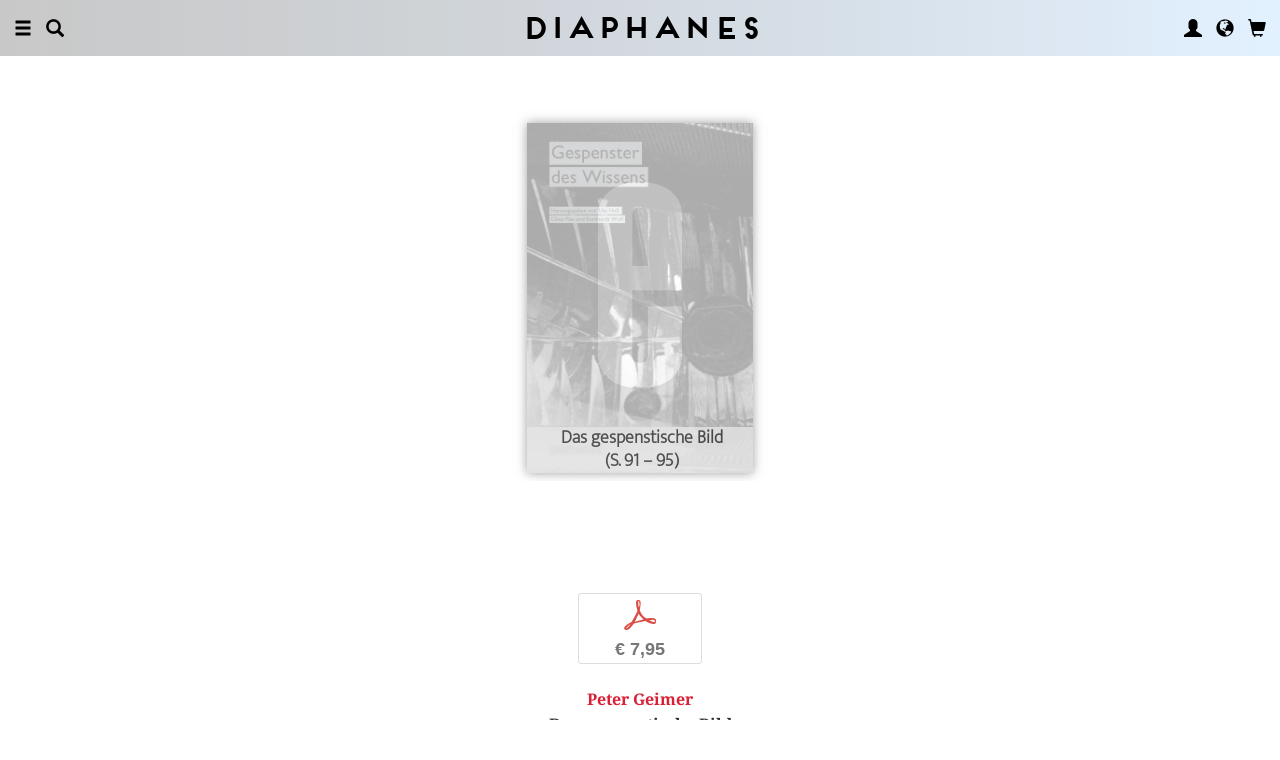

--- FILE ---
content_type: text/html; charset=UTF-8
request_url: https://diaphanes.net/titel/das-gespenstische-bild-5096
body_size: 12467
content:
<!DOCTYPE html>
<html class="" lang="de">
<head>
	<meta charset="utf-8">
<meta name="robots" content="index, follow">
<meta name="revisit-after" content="1 days">
<meta http-equiv="X-UA-Compatible" content="IE=edge">
<meta name="viewport" content="width=device-width, initial-scale=1">
<meta http-equiv="language" content="de">
<meta property="og:url" content="http://diaphanes.net/titel/das-gespenstische-bild-5096">
<meta property="og:title" content="Peter Geimer: Das gespenstische Bild. Aus: Gespenster des Wissens">
<meta property="og:description" content="Warum die Universit&auml;t ein haunted house geblieben ist. Joseph Vogls Arbeiten haben die &rsaquo;Geisteswissenschaften&lsaquo; als eine erweiterte &rsaquo;Gespensterkunde&lsaquo; etabliert.">
<meta property="og:image" content="https://diaphanes.net/image.php?f=2e2e2f692f313833302f3630302e6a7067">
	<link rel="apple-touch-icon-precomposed" href="https://diaphanes.net/apple-touch-icon.png" />
	<title>diaphanes</title>
		<link rel="shortcut icon" href="/favicon.ico" />

	<!-- CSS: Main Libraries -->
	<link rel="stylesheet" href="/css_NE/bootstrap.css?v=13" type="text/css" media="all" />	<link rel="stylesheet" href="/css_NE/bootstrap-xlgrid.css" type="text/css" media="all" />	<link rel="stylesheet" href="/css_NE/font-awesome.min.css" type="text/css" media="all" />
	<!-- CSS: Tools -->
	<link rel="stylesheet" href="/plugins_NE/maximage/jquery.maximage.min.css" type="text/css" media="all" />	<link rel="stylesheet" href="/plugins_NE/swiper/swiper.min.css" type="text/css" media="all" />	<link rel="stylesheet" href="/plugins_NE/fancybox/jquery.fancybox.css" type="text/css" media="all" />	<link rel="stylesheet" href="/plugins_NE/jssocials/jssocials.css" type="text/css" media="all" />	<link rel="stylesheet" href="/plugins_NE/jssocials/jssocials-theme-flat.css" type="text/css" media="all" />	<link rel="stylesheet" href="/plugins_NE/switchery/switchery.css" type="text/css" media="all" />	
	<!-- CSS: Custom -->
	<link rel="stylesheet" href="/css_NE/frontend.css?v=13" type="text/css" media="all" />	<link rel="stylesheet" href="/css_NE/custom.fancybox.css?v=13" type="text/css" media="all" />
	<script type="text/javascript" charset="utf-8">
	var URLBASE		= '/';
	var piwikSiteId = 1;
	</script>

	<!-- JS: jQuery (muss vorab im Header geladen werden) -->
	<script src="/js_NE/jquery-1.11.3.min.js" type="text/javascript"></script>
		<!-- ALTES JS: PIWIK -->
	
	
	
	
<script>
var initials = {'suche' : 'Autor/Titel','email' : 'E-Mail','passwort' : 'passwort','name' : 'Nachname','vorname' : 'Vorname','firma' : 'Firma/Institution','anrede' : '','titel' : 'Titel','zusatz' : 'Zusatz','strasse' : 'Straße Nr.','plz' : 'PLZ','ort' : 'Stadt','land' : '','telefon_1' : 'Telefon','nachricht' : 'Nachricht','rezensionen' : 'Titel/Autor','downloads' : 'Titel/Autor','medium' : 'Medium','termin' : 'Termin','code' : 'Code','cc_cardholder' : 'Karteninhaber','cc_cardtype' : 'Karten Typ','cc_cardpan' : 'Kreditkartennummer','cc_expire' : 'gültig bis','cc_cardcvc2' : 'Sicherheitsnummer','elv_bankaccountholder' : 'Kontoinhaber','elv_bankaccount' : 'Kontonummer','elv_bankcode' : 'Bankleitzahl','elv_iban' : 'IBAN','elv_bic' : 'BIC','elv_bankcountry' : 'Land der Bank','gpy_bankaccountholder' : 'Kontoinhaber','gpy_bankaccount' : 'Kontonummer','gpy_bankcode' : 'Bankleitzahl','gpy_iban' : 'IBAN','gpy_bic' : 'BIC','gpy_bankcountry' : 'Land der Bank','eps_bankgrouptype' : 'Bankgruppe','pnt_bankaccountholder' : 'Kontoinhaber','pnt_bankaccount' : 'Kontonummer','pnt_bankcode' : 'Bankleitzahl','pnt_iban' : 'IBAN','pnt_bic' : 'BIC','pnt_bankcountry' : 'Land der Bank'};

</script>

		<!-- SPRACHE SETZEN  ACTIVE:de -->
	
<!-- Matomo -->
<script>
  var _paq = window._paq = window._paq || [];
  /* tracker methods like "setCustomDimension" should be called before "trackPageView" */
  _paq.push(['trackPageView']);
  _paq.push(['enableLinkTracking']);
  (function() {
    var u="//statistics.diaphanes.net/";
    _paq.push(['setTrackerUrl', u+'matomo.php']);
    _paq.push(['setSiteId', '1']);
    var d=document, g=d.createElement('script'), s=d.getElementsByTagName('script')[0];
    g.async=true; g.src=u+'matomo.js'; s.parentNode.insertBefore(g,s);
  })();
</script>
<!-- End Matomo Code -->
<style>
BODY.df-theme-guest.df-gradient:not(.df-lightbox),
BODY.df-theme-guest .df-gradient {
 background: rgb(200,200,200);
background: -moz-linear-gradient(90deg, rgba(200,200,200,1) 0%, rgba(223,239,255,0.6712885837928921) 100%);
background: -webkit-linear-gradient(90deg, rgba(200,200,200,1) 0%, rgba(223,239,255,0.6712885837928921) 100%);
background: linear-gradient(90deg, rgba(200,200,200,1) 0%, rgba(223,239,255,0.6712885837928921) 100%);
filter: progid:DXImageTransform.Microsoft.gradient(startColorstr="#c8c8c8",endColorstr="#dfefff",GradientType=1); }
</style>
</head>

<body class="df-theme-guest df-gradient df-projekt-detail">

<div id="df-helper" class="df-overflow-x-fix">

	<div id="df-mainmenu" class="df-gradient hidden-print">
	<div id="df-mainmenu-search">
		<form id="suche" name="suche" action="/projekt/suche" method="post">
			<input type="hidden" name="suchetyp" value="AND">
			<input type="hidden" name="suchtiefe" value="">
			<div class="col-xs-1 col-sm-1">
				<a href="javascript:void(0);" class="js-mainmenu-search-close glyphicon glyphicon-remove"></a>
			</div>
			<div class="col-xs-10 col-sm-10">
				<input type="text" id="suche_suche" name="suche" value="" placeholder="Stichwort" autocomplete="off">
			</div>
			<div class="col-xs-1 col-sm-1 text-right">
				&nbsp;
			</div>
		</form>
	</div>
	<ul class="df-mainmenu row">
		<li class="col-xs-4 col-sm-3">
			<ul class="df-mainmenu-left row">
				<li class="df-hide"><a href="javascript:void(0);" class="js-panel-left-close glyphicon glyphicon-remove" title="Schliessen"></a></li>
				<li><a href="javascript:void(0);" data-panel="sitemap" class="js-panel-left glyphicon glyphicon-menu-hamburger" title="Menu"></a></li>
				<li><a href="javascript:void(0);" class="js-mainmenu-search-trigger glyphicon glyphicon-search" title="Suchen"></a></li>
			</ul>
		</li>
		<li class="col-xs-4 col-sm-6 text-center"><h1 class="df-branding"><a href="/">Diaphanes</a></h1></li>
		<li class="col-xs-4 col-sm-3 text-right">
			<ul class="df-mainmenu-right row">
				<li class="df-hide"><a href="javascript:void(0);" class="js-panel-right-close glyphicon glyphicon-remove" title="Schliessen"></a></li>
				<li><a href="javascript:void(0);" onClick="d_service_login();" class="glyphicon glyphicon-user" title="Nutzerkonto"></a></li>				<li><a href="javascript:void(0);" onClick="openIModal(URLBASE + 'service/neModalLanguage');" class="glyphicon glyphicon-globe" title="Sprache"></a></li>
				<li><a href="javascript:void(0);" class="js-mainmenu-cart glyphicon glyphicon-shopping-cart" title="Warenkorb"></a><span id="js-cart-items" class="df-badge"></span></li>
			</ul>
		</li>
	</ul>
</div>
<div id="df-panel-left">
	<div id="df-panel-sitemap" class="js-panel-sticker">
	<div class="df-panel">
		<h1 class="df-panel-section"><a href="/buecher/liste/lv|mosaic">Bücher</a></h1>
		<ul class="df-panel-articles row">
			<li><a href="/buecher/listeneu/lv|mosaic">Neuerscheinungen</a></li>
			<li><a href="/buecher/listeinvorbereitung/lv|mosaic">In Vorbereitung</a></li>
			<li><a href="/buecher/liste/lv|mosaic">Gesamtverzeichnis</a></li>
			<li><a href="/autor/liste">Autor:innen</a></li>
			<li><a href="/reihen">Reihen</a></li>
			<li><a href="/vorschau">Verlagsvorschauen</a></li>
			<li><a href="/projekt/oa">Open-Access-Publikationen</a></li>
		</ul>
		<h1 class="df-panel-section">
			<a href="/projekt/magazin">Magazin</a>		</h1>
		<ul class="df-panel-articles row">
			<li><a href="/abo">Abonnements</a></li>
																<li><a href="/seite/verkaufsstellen-4394">Verkaufsstellen</a></li>
										<li><a href="/seite/vertrieb-4570">Vertrieb</a></li>
													<li><a href="/seite/mediadaten-4473">Mediadaten</a></li>
					</ul>
					<h1 class="df-panel-section">Themen</h1>
			<ul class="df-panel-articles row">
				<li><a href="/kategorie/kunst-4">Kunst</a></li>
				<li><a href="/kategorie/literatur-2">Literatur</a></li>
				<li><a href="/kategorie/diskurs-12">Diskurs</a></li>
				<li><a href="/kategorie/wissen-3">Wissen</a></li>
			</ul>
				<h1 class="df-panel-section row">
			<a href="/seite/diaphanes-berlin-4396">diaphanes Berlin</a>		</h1>
		<!-- <ul class="df-panel-articles row"></ul>		 -->
		<ul class="df-panel-articles"></ul>
		<h1 class="df-panel-section">
			<a href="/seite/info-3677">Info</a>		</h1>

		<ul class="df-panel-articles row">	
							<li><a href="/seite/info-3677">Info</a></li>
							<li><a href="/service/presse">Presse</a></li>
							<li><a href="/seite/vertrieb-3678">Vertrieb</a></li>
						
				<li><a href="javascript:void(0);" onClick="openIModal(URLBASE + 'service/neModalContact');">Kontakt</a></li>
				<li><a href="javascript:void(0);" onClick="openIModal('/service/neModalNewsletter');">Newsletter</a></li>
							<li><a href="/seite/manuskripte-4397">Manuskripte</a></li>
										<li><a href="/seite/jobs-4400">Jobs</a></li>
										<li><a href="/seite/datenschutzerklaerung-5733">Datenschutzerklärung</a></li>
										<li><a href="/seite/impressum-3675">Impressum</a></li>
					</ul>
	</div>
</div>
<!-- 
LV: - array(13) {
  [""]=>
  string(0) ""
  [4473]=>
  string(10) "Mediadaten"
  [3675]=>
  string(9) "Impressum"
  [3677]=>
  string(4) "Info"
  [3678]=>
  string(8) "Vertrieb"
  [4012]=>
  string(33) "Allgemeine Geschäftsbedingungen "
  [4394]=>
  string(15) "Verkaufsstellen"
  [4552]=>
  string(71) "Allgemeine Geschäftsbedingungen und Datenschutzrichtlinien Abonnements"
  [4396]=>
  string(16) "DIAPHANES Berlin"
  [4397]=>
  string(11) "Manuskripte"
  [4400]=>
  string(4) "Jobs"
  [4570]=>
  string(8) "Vertrieb"
  [5733]=>
  string(21) "Datenschutzerklärung"
}
-->	<div id="df-panel-search" class="js-panel-sticker">
	<div class="df-panel">
		<form>
			<div class="input-group">
				<input type="text" name="df-search" class="form-control" placeholder="Stichwort">
				<span class="input-group-btn">
					<button class="btn btn-primary" type="button">Suche</button>
				</span>
			</div>
		</form>
		<br>
		<h1 class="df-panel-section">Sprache</h1>
		<ul class="df-panel-articles row">
			<li><a href="#">Deutsch (7)</a></li>
			<li><a href="#" class="df-panel-disabled">Englisch (0)</a></li>
			<li><a href="#" class="df-panel-disabled">Französisch (0)</a></li>
			<li><a href="#">mehr</a></li>
		</ul>
		<h1 class="df-panel-section">Typ</h1>
		<ul class="df-panel-articles row">
			<li><a href="#">Buch (6)</a></li>
			<li><a href="#">Wissenschaftlicher Artikel (2)</a></li>
			<li><a href="#" class="df-panel-disabled">Interview (0)</a></li>
			<li><a href="#" class="df-panel-disabled">Video (0)</a></li>
			<li><a href="#" class="df-panel-disabled">Audio (0)</a></li>
			<li><a href="#" class="df-panel-disabled">Veranstaltung (0)</a></li>
			<li><a href="#" class="df-panel-disabled">Autoreninfo (0)</a></li>
		</ul>
		<h1 class="df-panel-section">Zugang</h1>
		<ul class="df-panel-articles row">
			<li><a href="#">Mitglieder d+ (8)</a></li>
			<li><a href="#" class="df-panel-disabled">Ressource+ (0)</a></li>
		</ul>
		<h1 class="df-panel-section">Format</h1>
		<ul class="df-panel-articles row">
			<li><a href="#">Broschur (4)</a></li>
			<li><a href="#" class="df-panel-disabled">Gebunden (2)</a></li>
			<li><a href="#" class="df-panel-disabled">PDF (2)</a></li>
			<li><a href="#">ePub (6)</a></li>
			<li><a href="#">mehr</a></li>
		</ul>
		<h1 class="df-panel-section">Kategorien</h1>
		<ul class="df-panel-articles row">
			<li><a href="#">Literatur (5)</a></li>
			<li><a href="#">Diskurs (2)</a></li>
			<li><a href="#">Kunst (1)</a></li>
			<li><a href="#" class="df-panel-disabled">Wissenschaft (0)</a></li>
			<li><a href="#">mehr</a></li>
		</ul>
		<h1 class="df-panel-section">Zeitlich</h1>
		<ul class="df-panel-articles row">
			<li><a href="#">21. Jahrhundert (6)</a></li>
			<li><a href="#">20. Jahrhundert (2)</a></li>
			<li><a href="#" class="df-panel-disabled">19. Jahrhundert (0)</a></li>
			<li><a href="#" class="df-panel-disabled">18. Jahrhundert (0)</a></li>
			<li><a href="#">mehr</a></li>
		</ul>
		<h1 class="df-panel-section">Geographisch</h1>
		<ul class="df-panel-articles row">
			<li><a href="#" class="df-panel-disabled">Asien (0)</a></li>
			<li><a href="#">Amerika (1)</a></li>
			<li><a href="#">Europa (2)</a></li>
			<li><a href="#">mehr</a></li>
		</ul>
	</div>
</div>
</div>

<div id="df-panel-right">
	<div id="df-panel-user" class="js-panel-sticker">	<div class="df-panel">		<h1 class="df-panel-section">Nutzerkonto</h1>		<ul class="df-panel-articles row">			<li class="row"><a href="/service/registrieren">Meine Daten</a></li>			<li class="row"><a href="javascript:void(0);" onClick="d_service_logout();">Abmelden</a></li>		</ul>	</div></div></div>
	<!--  ARTIKEL -->
<!--
-->

<div id="df-page">
	
	<div id="df-content">
	    
		<div class="df-content-container df-content-banner row">
			
							<div class="df-banner-box df-banner-box-book df-content-reader row">
					<div class="df-content">
						<div class="df-box row">
							<div class="df-box-content">
								<div class="df-box-image">
									<div class="df-image-box df-image-box-article"><img  alt="Peter Geimer: Das gespenstische Bild" title="Peter Geimer: Das gespenstische Bild" src="/image.php?f=2e2e2f692f313833302f683735302e6a7067" srcset="/image.php?f=2e2e2f692f313833302f683735302e6a7067 1x, /image.php?f=2e2e2f692f313833302f68313530302e6a7067 2x, /image.php?f=2e2e2f692f313833302f68323235302e6a7067 3x"><div class="df-cover-title"><span>Das gespenstische Bild<br>(S. 91 &ndash; 95)</span></div><div class="df-cover-article"> </div></div>								</div>
							</div><!-- .df-box-content -->
						</div><!-- .df-box -->
					</div><!-- .df-content -->
				</div><!-- .df-banner-box -->
						
			<div class="df-content-box df-content-reader row">
				<div class="df-content row">
					<div class="df-box row">
						<div class="df-box-content">
							
							<div class="df-content-formats">
								
											<a href="javascript:void(0);" class="df-content-format" onClick="d_service_buy(4956);" title="In den Warenkorb (PDF)"><i class="df-format df-format-pdf">p</i><span class="df-format-label">&euro;&nbsp;7,95</span></a>
																									</div>
							
														
								<div class="df-box-masterdata df-padding-top-s df-padding-bottom-l">
		<p><p><b><a href="/person/peter-geimer-1707"    class="df-person" title="" alt="" >Peter Geimer</a></b></p><p class="df-padding-bottom-xxxs"><b>Das gespenstische Bild</b></p><div><p class="df-small">PDF, 5 Seiten</p></div></p>	</div>
							
							<div class="df-content-tools df-padding-bottom-l hidden-print">
								<a href="javascript:void(0);" onClick="updateWishlist(this, '/service/modal/wishlist/formatId|0/produktId|5096');" class="df-tool df-tool-wishlist fa fa-star-o df-colorize-rgt" title="Merken"></a>
								<a href="javascript:void(0);" onClick="openIModal('/service/modal/share/url|https-DD--DS--DS-diaphanes.net-DS-titel-DS-das-gespenstische-bild-5096/text|Das+gespenstische+Bild');" class="df-tool df-tool-share fa fa-share-alt df-colorize-rgt" title="Teilen"></a>
								<!--<a href="javascript:void(0);" onClick="openIModal('/service/modal/download/produkt/5096');" class="df-tool df-tool-share fa fa-map-o" title="Drucken"></a>-->
							</div>

														
							<!-- bool(false)
bool(false)
bool(false)
bool(false)
object(Data_Card)#192 (19) {
  ["_cardinfo"]=>
  array(23) {
    ["handle_region"]=>
    string(2) "de"
    ["handle_liefer"]=>
    string(2) "de"
    ["currency"]=>
    string(6) "&euro;"
    ["shopadditions"]=>
    array(1) {
      [7850]=>
      array(6) {
        ["buch_id"]=>
        string(4) "8641"
        ["titel"]=>
        string(23) "Vorschau Frühjahr 2026"
        ["format"]=>
        string(10) "Broschüre"
        ["format_id"]=>
        string(4) "7850"
        ["gewicht"]=>
        string(3) "114"
        ["Uploads"]=>
        array(2) {
          ["exportpdf"]=>
          string(39) "../uploads/exportpdf/8641_book_9916.pdf"
          ["inhalt"]=>
          string(36) "../uploads/inhalt/8641_book_2469.pdf"
        }
      }
    }
    ["cardadditions"]=>
    array(1) {
      [7850]=>
      int(0)
    }
    ["rabatte"]=>
    array(0) {
    }
    ["tokenBestellung"]=>
    int(0)
    ["s_preis_buecher"]=>
    float(0)
    ["s_preis"]=>
    float(0)
    ["s_gewicht"]=>
    int(114)
    ["s_mwst_voll"]=>
    float(0)
    ["s_mwst_reduziert"]=>
    float(0)
    ["s_mwst"]=>
    float(0)
    ["s_rabatt"]=>
    float(0)
    ["f_counter"]=>
    int(0)
    ["f_print"]=>
    int(0)
    ["f_digital"]=>
    int(0)
    ["f_abo"]=>
    int(0)
    ["f_abomagazin"]=>
    int(0)
    ["f_multimedia"]=>
    int(0)
    ["f_onlydigital"]=>
    bool(false)
    ["f_onlyabo"]=>
    bool(false)
    ["akt_versand"]=>
    NULL
  }
  ["_card"]=>
  array(0) {
  }
  ["_formate"]=>
  array(0) {
  }
  ["_user"]=>
  object(Data_User)#193 (5) {
    ["_filterNotKat":"Data_User":private]=>
    array(0) {
    }
    ["_filterNotLang":"Data_User":private]=>
    array(0) {
    }
    ["_abonnemente":"Data_User":private]=>
    array(0) {
    }
    ["_ipAccess":"Data_User":private]=>
    bool(false)
    ["_dataObj":protected]=>
    NULL
  }
  ["_adressen"]=>
  NULL
  ["_lieferadresse"]=>
  NULL
  ["_rechnungsadresse"]=>
  NULL
  ["_region"]=>
  string(2) "de"
  ["_merkliste"]=>
  array(0) {
  }
  ["_merklisteFull"]=>
  array(0) {
  }
  ["_merkFormat"]=>
  array(0) {
  }
  ["_merkProjekt"]=>
  array(0) {
  }
  ["_digitals"]=>
  array(0) {
  }
  ["_digitalsFull"]=>
  array(0) {
  }
  ["_digitalFormat"]=>
  array(0) {
  }
  ["_digitalProjekt"]=>
  array(0) {
  }
  ["_lang"]=>
  string(2) "de"
  ["_langcontent"]=>
  array(3) {
    [0]=>
    string(2) "de"
    [1]=>
    string(2) "en"
    [2]=>
    string(2) "fr"
  }
  ["_dataObj":protected]=>
  NULL
}
array(12) {
  ["Config"]=>
  array(3) {
    ["userAgent"]=>
    string(32) "89c9d22440a44a8e4eb73ced5ddc756a"
    ["time"]=>
    int(1772804648)
    ["timeout"]=>
    int(10)
  }
  ["lang"]=>
  string(2) "de"
  ["langcontent"]=>
  array(3) {
    [0]=>
    string(2) "de"
    [1]=>
    string(2) "en"
    [2]=>
    string(2) "fr"
  }
  ["lastcheck"]=>
  int(1768484648)
  ["user"]=>
  array(0) {
  }
  ["siteinfo"]=>
  array(2) {
    ["filter"]=>
    array(9) {
      [74]=>
      array(2) {
        ["name"]=>
        string(10) "Kinderbuch"
        ["isset"]=>
        int(1)
      }
      [2]=>
      array(2) {
        ["name"]=>
        string(9) "Literatur"
        ["isset"]=>
        int(1)
      }
      [12]=>
      array(2) {
        ["name"]=>
        string(7) "Diskurs"
        ["isset"]=>
        int(1)
      }
      [1]=>
      array(2) {
        ["name"]=>
        string(11) "Philosophie"
        ["isset"]=>
        int(1)
      }
      [4]=>
      array(2) {
        ["name"]=>
        string(5) "Kunst"
        ["isset"]=>
        int(1)
      }
      [3]=>
      array(2) {
        ["name"]=>
        string(12) "Wissenschaft"
        ["isset"]=>
        int(1)
      }
      [11]=>
      array(2) {
        ["name"]=>
        string(6) "Medien"
        ["isset"]=>
        int(1)
      }
      [65]=>
      array(2) {
        ["name"]=>
        string(12) "Pop / Divers"
        ["isset"]=>
        int(1)
      }
      [64]=>
      array(2) {
        ["name"]=>
        string(12) "Platon & Co."
        ["isset"]=>
        int(1)
      }
    }
    ["langfilter"]=>
    string(1) "0"
  }
  ["currentIP"]=>
  string(11) "3.135.64.17"
  ["checkip"]=>
  int(0)
  ["checkipaccess"]=>
  array(0) {
  }
  ["device"]=>
  string(8) "standard"
  ["card"]=>
  array(0) {
  }
  ["cardinfo"]=>
  array(23) {
    ["handle_region"]=>
    string(2) "de"
    ["handle_liefer"]=>
    string(2) "de"
    ["currency"]=>
    string(6) "&euro;"
    ["shopadditions"]=>
    array(1) {
      [7850]=>
      array(6) {
        ["buch_id"]=>
        string(4) "8641"
        ["titel"]=>
        string(23) "Vorschau Frühjahr 2026"
        ["format"]=>
        string(10) "Broschüre"
        ["format_id"]=>
        string(4) "7850"
        ["gewicht"]=>
        string(3) "114"
        ["Uploads"]=>
        array(2) {
          ["exportpdf"]=>
          string(39) "../uploads/exportpdf/8641_book_9916.pdf"
          ["inhalt"]=>
          string(36) "../uploads/inhalt/8641_book_2469.pdf"
        }
      }
    }
    ["cardadditions"]=>
    array(1) {
      [7850]=>
      int(0)
    }
    ["rabatte"]=>
    array(0) {
    }
    ["tokenBestellung"]=>
    int(0)
    ["s_preis_buecher"]=>
    float(0)
    ["s_preis"]=>
    float(0)
    ["s_gewicht"]=>
    int(114)
    ["s_mwst_voll"]=>
    float(0)
    ["s_mwst_reduziert"]=>
    float(0)
    ["s_mwst"]=>
    float(0)
    ["s_rabatt"]=>
    float(0)
    ["f_counter"]=>
    int(0)
    ["f_print"]=>
    int(0)
    ["f_digital"]=>
    int(0)
    ["f_abo"]=>
    int(0)
    ["f_abomagazin"]=>
    int(0)
    ["f_multimedia"]=>
    int(0)
    ["f_onlydigital"]=>
    bool(false)
    ["f_onlyabo"]=>
    bool(false)
    ["akt_versand"]=>
    NULL
  }
}
-->
						</div><!-- .df-box-content -->
					</div><!-- .df-box -->
				</div><!-- .df-content -->
			</div><!-- .df-content-box -->
		</div>
				
		<div class="df-content-container row">			
						
				<div  class="df-content-box df-content-reader row ">
		<div class="df-content row">
			<div class="df-box col-xs-12 col-sm-12 row">
				<div class="df-box-content">
					<ul  class="df-box-tags row text-center">
<li ><span>Literaturwissenschaft</span></li><li ><span>Kulturwissenschaft</span></li><li ><span>Geisteswissenschaften</span></li><li ><span>Poetologie des Wissens</span></li><li ><span>Medienwissenschaft</span></li><li ><span>Wissensgeschichte</span></li></ul>				</div>
			</div>
		</div><!-- .df-content -->
	</div><!-- .df-content-box -->
			
		</div><!-- .df-content-container -->
		
				
				
				
		<div class="df-content-container row hidden-print">
	<div class="df-content-box df-content-reader row" style="background: rgba(255, 255, 255, 0.8);">
		<div class="df-content row">
			<div class="df-box row">
				<div class="df-box-content">
					
					<div class="df-box-language row">
						<div class="df-gradient col-xs-10 col-sm-10 col-md-6 col-lg-6 col-xl-6 col-xxl-6 col-xxxl-6 col-xs-offset-1 col-sm-offset-1 col-md-offset-3 col-lg-offset-3 col-xl-offset-3 col-xxl-offset-3 col-xxxl-offset-3">
											<p class="text-center">
					Meine Sprache<br>
					<span class="df-gallery-frontage">Deutsch</span>
				</p>
				<p class="df-padding-top-l text-center">
					Aktuell ausgewählte Inhalte<br>
					<span class="df-gallery-frontage">Deutsch, Englisch, Französisch</span>
				</p>							<div class="df-gallery-buttons df-padding-top-l text-center">
								<a href="javascript:void(0);" onClick="openIModal(URLBASE + 'service/neModalLanguage');" class="btn btn-primary">Ändern</a>
							</div>
						</div>
					</div>
					
				</div><!-- .df-box-content -->
			</div><!-- .df-box -->
		</div><!-- .df-content -->
	</div><!-- .df-content-box -->
</div><!-- .df-content-container -->
		    
				<div class="df-content-container row">
			
			<div class="df-content-box df-content-reader row">
				<div class="df-content row">
					<div class="df-box col-xs-12 col-sm-12 row">
						<div class="df-box-content">
														
							<h1 class="df-box-header"><a href="/person/peter-geimer-1707"    title="" alt="" >Peter Geimer</a></h1><div class="df-box-article df-padding-top-m"><p>
	ist Kunsthistoriker. Seit Wintersemester 2010/11 ist er Professor für Neuere und Neueste Kunstgeschichte an der Freien Universität Berlin. Seit Juni 2012 leitet er gemeinsam mit Prof. Dr. Klaus Krüger die DFG-Kolleg-Forschergruppe ›BildEvidenz. Geschichte und Ästhetik‹.</p></div>							
							<div class="df-content-tools df-padding-top-l hidden-print">
								<a href="javascript:void(0);" onclick="openIModal('/service/modal/share/url|https-DD--DS--DS-diaphanes.net-DS-person-DS-peter-geimer-1707/text|Peter+Geimer');" class="df-tool df-tool-share fa fa-share-alt df-colorize-rgt" title="Teilen"></a>
								<!--<a title="Drucken" class="df-tool df-tool-share fa fa-map-o" onclick="return false;" href="javascript:void(0);"></a>-->
							</div>
						</div><!-- .df-box-content -->
					</div><!-- .df-box -->
				</div><!-- .df-content -->
			</div><!-- .df-content-box -->
			
			      <div class="df-content-box df-content-form row">
	    <div class="df-content row">
		  <div class="df-box col-xs-12 col-sm-12 row">
			<div class="df-box-content">
			      <div class="df-box-label"><span class="df-box-label">Weitere Texte von Peter Geimer bei DIAPHANES</span></div>
			      <ul class="df-box-table">
			      				    <li class="row">
					  <div class="df-box-image col-xs-2 col-sm-2 col-md-2 col-lg-1 col-xl-1 col-xxl-1 col-xxxl-1">
						<div class="df-image-box df-image-box-article"><a href="/artikel/aufzeichnung-aufzeichnen-2560"    title="" alt="" ><img  src="/image.php?f=2e2e2f692f3633312f3135302e6a7067" srcset="/image.php?f=2e2e2f692f3633312f3135302e6a7067 1x, /image.php?f=2e2e2f692f3633312f3330302e6a7067 2x, /image.php?f=2e2e2f692f3633312f3435302e6a7067 3x"></a><div class="df-cover-article"> </div></div>					  </div>
					  <div class="col-xs-8 col-sm-8 col-md-8 col-lg-9 col-xl-9 col-xxl-9 col-xxxl-9">
						<h1 class="df-box-header"><a href="/artikel/aufzeichnung-aufzeichnen-2560"    class="df-colorize" title="" alt="" >Aufzeichnung/Aufzeichnen. Ein Gespräch zwischen Gertrud Koch, Peter Geimer und den Herausgeberinnen</a></h1><h2 class="df-box-subheader">In: Mira Fliescher (Hg.), Lina Maria Stahl (Hg.), Elena Vogman (Hg.), <i>Sichtbarkeiten 3: Umreißen</i></h2>					  </div>
					  <div class="col-xs-2 col-sm-2 col-md-2 col-lg-2 col-xl-2 col-xxl-2 col-xxxl-2 text-right">
						
									<a href="javascript:void(0);" class="df-content-format" onClick="d_service_buy(2883);" title="In den Warenkorb (PDF)"><i class="df-format df-format-pdf">p</i><span class="df-format-label">&euro;&nbsp;9,95</span></a>
													  </div>
				    </li>
			      			      </ul>
			</div>
		  </div>
	    </div><!-- .df-content -->
      </div><!-- .df-content-box -->
		
		</div><!-- .df-content-container -->
			     
		<div class="df-content-container df-content-banner row">
			
							<div class="df-banner-box df-banner-box-book df-content-reader row">
					<div class="df-content">
					    
						<div class="df-box row">
							<div class="df-box-content">
								<div class="df-box-image">
									<div class="df-image-box"><a href="/titel/gespenster-des-wissens-4766"    title="" alt="" ><img  alt="Ute Holl (Hg.), Claus Pias (Hg.), ...: Gespenster des Wissens" title="Ute Holl (Hg.), Claus Pias (Hg.), ...: Gespenster des Wissens" src="/image.php?f=2e2e2f692f313833302f683735302e6a7067" srcset="/image.php?f=2e2e2f692f313833302f683735302e6a7067 1x, /image.php?f=2e2e2f692f313833302f68313530302e6a7067 2x, /image.php?f=2e2e2f692f313833302f68323235302e6a7067 3x"></a></div>								</div>
							</div>
						</div>
					    
					</div><!-- .df-content -->
				</div><!-- .df-banner-box -->
						
			<div class="df-content-box df-content-reader row">
				<div class="df-content row">
					<div class="df-box row">
						<div class="df-box-content">
							
							<div class="df-content-formats">
								
											<a href="javascript:void(0);" class="df-content-format" onClick="d_service_buy(4846);" title="In den Warenkorb (Broschur)"><i class="df-format df-format-book">b</i><span class="df-format-label">&euro;&nbsp;50,00</span></a>
																		
											<a href="javascript:void(0);" class="df-content-format" onClick="d_service_buy(5010);" title="In den Warenkorb (PDF)"><i class="df-format df-format-pdf">p</i><span class="df-format-label">&euro;&nbsp;50,00</span></a>
																									</div>
							
								<div class="df-box-masterdata df-padding-top-s df-padding-bottom-l">
		<p><p><b><a href="/person/ute-holl-hg-282"    class="df-person" title="" alt="" >Ute Holl  (Hg.)</a>, <a href="/person/claus-pias-hg-1"    class="df-person" title="" alt="" >Claus Pias  (Hg.)</a>, <a href="/person/burkhardt-wolf-hg-43"    class="df-person" title="" alt="" >Burkhardt Wolf  (Hg.)</a></b></p><p class="df-padding-bottom-xxxs"><a href="/titel/gespenster-des-wissens-4766"    title="" alt="" ><b>Gespenster des Wissens</b></a></p><div><p class="df-small">Broschur, 440 Seiten</p></div><div class="df-padding-top-s"><p class="df-small">PDF, 440 Seiten</p></div></p>	</div>
							
							<div class="df-box-article"><p>Unweigerlich wird die Geschichte des Wissens von Momenten der Unruhe, des inneren Widerspruchs und der Selbstzersetzung heimgesucht. Dies gilt f&uuml;r die neuzeitliche Erfahrungswissenschaft nicht minder als f&uuml;r die fr&uuml;hen Gesellschafts- und Wirtschaftswissenschaften: Was sie allererst auf den Plan rief, waren chim&auml;rische Himmelserscheinungen, der Gestaltverlust des Politischen oder gespenstische Dynamiken wie die der &ouml;konomischen Wertbildung. Joseph Vogls Arbeiten haben vor diesem Hintergrund die &rsaquo;Geisteswissenschaften&lsaquo; als eine erweiterte &rsaquo;Gespensterkunde&lsaquo; etabliert. In seinem Sinne und zu seinen Ehren zeigen die Studien und Essays dieses Bands, welche Um- und Abwege die Wissensgeschichte wiederholt genommen hat; dass das Wissen immer schon von einem Schatten des Ungewissen und Unheimlichen begleitet wurde; und inwiefern die Universit&auml;t, als ma&szlig;gebliche Werkst&auml;tte des Wissens, bis heute ein <em>haunted house</em> geblieben ist.</p></div>							
							<div class="df-content-tools df-padding-top-l hidden-print">
								<a href="javascript:void(0);" onclick="updateWishlist(this, '/service/modal/wishlist/formatId|0/produktId|4766');" class="df-tool df-tool-wishlist fa fa-star-o df-colorize-rgt" title="Merken"></a>
								<a href="javascript:void(0);" onclick="openIModal('/service/modal/share/url|https-DD--DS--DS-diaphanes.net-DS-titel-DS-gespenster-des-wissens-4766/text|Gespenster+des+Wissens');" class="df-tool df-tool-share fa fa-share-alt df-colorize-rgt" title="Teilen"></a>
								<!--<a title="Drucken" class="df-tool df-tool-share fa fa-map-o" onclick="return false;" href="javascript:void(0);"></a>-->
							</div>
							
						</div>
					</div>
				</div><!-- .df-content -->
			</div><!-- .df-content-box -->
			
			
	<!--
		-->
	<div class="df-content-box df-content-form row">
		<div class="df-content row">
			<div class="df-box col-xs-12 col-sm-12 row">
				<div class="df-box-content">
					<div class="df-box-label"><span class="df-box-label">Inhalt</span></div>
					<ul class="df-box-table df-box-table-toc">
													<li class="row ">
								<div class="col-xs-12 col-sm-2 col-md-2 col-lg-2 col-xl-2 col-xxl-2 col-xxxl-2">
									<h1 class="df-box-header">13&ndash;15</h1>								</div>
								<div class="col-xs-9 col-sm-8 col-md-8 col-lg-8 col-xl-8 col-xxl-8 col-xxxl-8">
									<h1 class="df-box-header"><a href="/titel/vorwort-5083"    class="df-colorize" title="" alt="" >Vorwort</a></h1>
																	</div>
								<!--bool(true)
bool(true)
-->									<div class="df-box-table-format col-xs-3 col-sm-2 col-md-2 col-lg-2 col-xl-2 col-xxl-2 col-xxxl-2 text-right">
																						<a href="javascript:void(0);" class="df-content-format" onClick="d_service_openaccess(4943);" title="Download (PDF)"><i class="df-format df-format-pdf">p</i><span class="df-format-label">gratis</span></a>
											
									</div>
								
							</li>
														<li class="row ">
								<div class="col-xs-12 col-sm-2 col-md-2 col-lg-2 col-xl-2 col-xxl-2 col-xxxl-2">
									<h1 class="df-box-header">17&ndash;20</h1>								</div>
								<div class="col-xs-9 col-sm-8 col-md-8 col-lg-8 col-xl-8 col-xxl-8 col-xxxl-8">
									<h1 class="df-box-header"><a href="/titel/gespensterkunde-i-daemonen-5084"    class="df-colorize" title="" alt="" >Gespensterkunde I: Dämonen</a></h1>
									<h2 class="df-box-subheader">Hedwig Appelt</h2>								</div>
								<!--bool(true)
bool(true)
-->									<div class="df-box-table-format col-xs-3 col-sm-2 col-md-2 col-lg-2 col-xl-2 col-xxl-2 col-xxxl-2 text-right">
																						<a href="javascript:void(0);" class="df-content-format" onClick="d_service_openaccess(4944);" title="Download (PDF)"><i class="df-format df-format-pdf">p</i><span class="df-format-label">gratis</span></a>
											
									</div>
								
							</li>
														<li class="row ">
								<div class="col-xs-12 col-sm-2 col-md-2 col-lg-2 col-xl-2 col-xxl-2 col-xxxl-2">
									<h1 class="df-box-header">21&ndash;23</h1>								</div>
								<div class="col-xs-9 col-sm-8 col-md-8 col-lg-8 col-xl-8 col-xxl-8 col-xxxl-8">
									<h1 class="df-box-header"><a href="/titel/der-vortrag-als-medium-und-form-5085"    class="df-colorize" title="" alt="" >Der Vortrag als Medium und Form</a></h1>
									<h2 class="df-box-subheader">Dirk Baecker</h2>								</div>
								<!--bool(true)
bool(true)
-->									<div class="df-box-table-format col-xs-3 col-sm-2 col-md-2 col-lg-2 col-xl-2 col-xxl-2 col-xxxl-2 text-right">
																						<a href="javascript:void(0);" class="df-content-format" onClick="d_service_openaccess(4945);" title="Download (PDF)"><i class="df-format df-format-pdf">p</i><span class="df-format-label">gratis</span></a>
											
									</div>
								
							</li>
														<li class="row ">
								<div class="col-xs-12 col-sm-2 col-md-2 col-lg-2 col-xl-2 col-xxl-2 col-xxxl-2">
									<h1 class="df-box-header">25&ndash;30</h1>								</div>
								<div class="col-xs-9 col-sm-8 col-md-8 col-lg-8 col-xl-8 col-xxl-8 col-xxxl-8">
									<h1 class="df-box-header"><a href="/titel/mitgenommenwerden-zu-einer-politischen-szene-celines-5086"    class="df-colorize" title="" alt="" >Mitgenommenwerden. Zu einer politischen Szene Célines</a></h1>
									<h2 class="df-box-subheader">Friedrich Balke</h2>								</div>
								<!--bool(true)
bool(true)
-->									<div class="df-box-table-format col-xs-3 col-sm-2 col-md-2 col-lg-2 col-xl-2 col-xxl-2 col-xxxl-2 text-right">
																						<a href="javascript:void(0);" class="df-content-format" onClick="d_service_buy(4946);" title="In den Warenkorb (PDF)"><i class="df-format df-format-pdf">p</i><span class="df-format-label">&euro;&nbsp;7,95</span></a>
											
									</div>
								
							</li>
														<li class="row ">
								<div class="col-xs-12 col-sm-2 col-md-2 col-lg-2 col-xl-2 col-xxl-2 col-xxxl-2">
									<h1 class="df-box-header">31&ndash;33</h1>								</div>
								<div class="col-xs-9 col-sm-8 col-md-8 col-lg-8 col-xl-8 col-xxl-8 col-xxxl-8">
									<h1 class="df-box-header"><a href="/titel/schwarze-freitage-rote-augen-5087"    class="df-colorize" title="" alt="" >Schwarze Freitage, rote Augen</a></h1>
									<h2 class="df-box-subheader">Andreas Bernard</h2>								</div>
								<!--bool(true)
bool(true)
-->									<div class="df-box-table-format col-xs-3 col-sm-2 col-md-2 col-lg-2 col-xl-2 col-xxl-2 col-xxxl-2 text-right">
																						<a href="javascript:void(0);" class="df-content-format" onClick="d_service_openaccess(4947);" title="Download (PDF)"><i class="df-format df-format-pdf">p</i><span class="df-format-label">gratis</span></a>
											
									</div>
								
							</li>
														<li class="row ">
								<div class="col-xs-12 col-sm-2 col-md-2 col-lg-2 col-xl-2 col-xxl-2 col-xxxl-2">
									<h1 class="df-box-header">35&ndash;40</h1>								</div>
								<div class="col-xs-9 col-sm-8 col-md-8 col-lg-8 col-xl-8 col-xxl-8 col-xxxl-8">
									<h1 class="df-box-header"><a href="/titel/seichte-tiefe-zum-gespenstischen-in-der-malerei-francis-bacon-5088"    class="df-colorize" title="" alt="" >Seichte Tiefe. Zum Gespenstischen in der Malerei Francis Bacon</a></h1>
									<h2 class="df-box-subheader">Claudia Blümle</h2>								</div>
								<!--bool(true)
bool(true)
-->									<div class="df-box-table-format col-xs-3 col-sm-2 col-md-2 col-lg-2 col-xl-2 col-xxl-2 col-xxxl-2 text-right">
																						<a href="javascript:void(0);" class="df-content-format" onClick="d_service_buy(4948);" title="In den Warenkorb (PDF)"><i class="df-format df-format-pdf">p</i><span class="df-format-label">&euro;&nbsp;7,95</span></a>
											
									</div>
								
							</li>
														<li class="row ">
								<div class="col-xs-12 col-sm-2 col-md-2 col-lg-2 col-xl-2 col-xxl-2 col-xxxl-2">
									<h1 class="df-box-header">41&ndash;48</h1>								</div>
								<div class="col-xs-9 col-sm-8 col-md-8 col-lg-8 col-xl-8 col-xxl-8 col-xxxl-8">
									<h1 class="df-box-header"><a href="/titel/die-analytische-arche-john-wilkins-5089"    class="df-colorize" title="" alt="" >Die analytische Arche John Wilkins'</a></h1>
									<h2 class="df-box-subheader">Hendrik Blumentrath</h2>								</div>
								<!--bool(true)
bool(true)
-->									<div class="df-box-table-format col-xs-3 col-sm-2 col-md-2 col-lg-2 col-xl-2 col-xxl-2 col-xxxl-2 text-right">
																						<a href="javascript:void(0);" class="df-content-format" onClick="d_service_buy(4949);" title="In den Warenkorb (PDF)"><i class="df-format df-format-pdf">p</i><span class="df-format-label">&euro;&nbsp;7,95</span></a>
											
									</div>
								
							</li>
														<li class="row ">
								<div class="col-xs-12 col-sm-2 col-md-2 col-lg-2 col-xl-2 col-xxl-2 col-xxxl-2">
									<h1 class="df-box-header">49&ndash;53</h1>								</div>
								<div class="col-xs-9 col-sm-8 col-md-8 col-lg-8 col-xl-8 col-xxl-8 col-xxxl-8">
									<h1 class="df-box-header"><a href="/titel/wissenschaftsphilosophie-als-schreibszene-und-geistbeschwoerung-5090"    class="df-colorize" title="" alt="" >Wissenschaftsphilosophie als Schreibszene und Geistbeschwörung</a></h1>
									<h2 class="df-box-subheader">Cornelius Borck</h2>								</div>
								<!--bool(true)
bool(true)
-->									<div class="df-box-table-format col-xs-3 col-sm-2 col-md-2 col-lg-2 col-xl-2 col-xxl-2 col-xxxl-2 text-right">
																						<a href="javascript:void(0);" class="df-content-format" onClick="d_service_buy(4950);" title="In den Warenkorb (PDF)"><i class="df-format df-format-pdf">p</i><span class="df-format-label">&euro;&nbsp;7,95</span></a>
											
									</div>
								
							</li>
														<li class="row ">
								<div class="col-xs-12 col-sm-2 col-md-2 col-lg-2 col-xl-2 col-xxl-2 col-xxxl-2">
									<h1 class="df-box-header">55&ndash;60</h1>								</div>
								<div class="col-xs-9 col-sm-8 col-md-8 col-lg-8 col-xl-8 col-xxl-8 col-xxxl-8">
									<h1 class="df-box-header"><a href="/titel/die-legende-vom-kampf-der-ziegen-mit-den-hunden-auf-der-isla-juan-fernandez-5091"    class="df-colorize" title="" alt="" >Die Legende vom Kampf der Ziegen mit den Hunden auf der Isla Juan Fernández</a></h1>
									<h2 class="df-box-subheader">Roland Borgards</h2>								</div>
								<!--bool(true)
bool(true)
-->									<div class="df-box-table-format col-xs-3 col-sm-2 col-md-2 col-lg-2 col-xl-2 col-xxl-2 col-xxxl-2 text-right">
																						<a href="javascript:void(0);" class="df-content-format" onClick="d_service_buy(4951);" title="In den Warenkorb (PDF)"><i class="df-format df-format-pdf">p</i><span class="df-format-label">&euro;&nbsp;7,95</span></a>
											
									</div>
								
							</li>
														<li class="row ">
								<div class="col-xs-12 col-sm-2 col-md-2 col-lg-2 col-xl-2 col-xxl-2 col-xxxl-2">
									<h1 class="df-box-header">61&ndash;65</h1>								</div>
								<div class="col-xs-9 col-sm-8 col-md-8 col-lg-8 col-xl-8 col-xxl-8 col-xxxl-8">
									<h1 class="df-box-header"><a href="/titel/x-wie-humanities-die-idee-einer-geschichte-5092"    class="df-colorize" title="" alt="" >X wie Humanities. Die Idee einer Geschichte</a></h1>
									<h2 class="df-box-subheader">Rüdiger Campe</h2>								</div>
								<!--bool(true)
bool(true)
-->									<div class="df-box-table-format col-xs-3 col-sm-2 col-md-2 col-lg-2 col-xl-2 col-xxl-2 col-xxxl-2 text-right">
																						<a href="javascript:void(0);" class="df-content-format" onClick="d_service_buy(4952);" title="In den Warenkorb (PDF)"><i class="df-format df-format-pdf">p</i><span class="df-format-label">&euro;&nbsp;7,95</span></a>
											
									</div>
								
							</li>
														<li class="row ">
								<div class="col-xs-12 col-sm-2 col-md-2 col-lg-2 col-xl-2 col-xxl-2 col-xxxl-2">
									<h1 class="df-box-header">67&ndash;73</h1>								</div>
								<div class="col-xs-9 col-sm-8 col-md-8 col-lg-8 col-xl-8 col-xxl-8 col-xxxl-8">
									<h1 class="df-box-header"><a href="/titel/es-ist-zeit-die-ueberraschungen-des-kairos-5093"    class="df-colorize" title="" alt="" >»Es ist Zeit«. Die Überraschungen des Kairos</a></h1>
									<h2 class="df-box-subheader">Isabelle Châtelet</h2>								</div>
								<!--bool(true)
bool(true)
-->									<div class="df-box-table-format col-xs-3 col-sm-2 col-md-2 col-lg-2 col-xl-2 col-xxl-2 col-xxxl-2 text-right">
																						<a href="javascript:void(0);" class="df-content-format" onClick="d_service_buy(4953);" title="In den Warenkorb (PDF)"><i class="df-format df-format-pdf">p</i><span class="df-format-label">&euro;&nbsp;7,95</span></a>
											
									</div>
								
							</li>
														<li class="row ">
								<div class="col-xs-12 col-sm-2 col-md-2 col-lg-2 col-xl-2 col-xxl-2 col-xxxl-2">
									<h1 class="df-box-header">75&ndash;80</h1>								</div>
								<div class="col-xs-9 col-sm-8 col-md-8 col-lg-8 col-xl-8 col-xxl-8 col-xxxl-8">
									<h1 class="df-box-header"><a href="/titel/herrschaftsszenen-und-sklavisches-wissen-in-herman-melvilles-benito-cereno-5094"    class="df-colorize" title="" alt="" >»Herrschaftsszenen« und sklavisches Wissen in Herman Melvilles »Benito Cereno«</a></h1>
									<h2 class="df-box-subheader">Iris Därmann</h2>								</div>
								<!--bool(true)
bool(true)
-->									<div class="df-box-table-format col-xs-3 col-sm-2 col-md-2 col-lg-2 col-xl-2 col-xxl-2 col-xxxl-2 text-right">
																						<a href="javascript:void(0);" class="df-content-format" onClick="d_service_buy(4954);" title="In den Warenkorb (PDF)"><i class="df-format df-format-pdf">p</i><span class="df-format-label">&euro;&nbsp;7,95</span></a>
											
									</div>
								
							</li>
														<li class="row ">
								<div class="col-xs-12 col-sm-2 col-md-2 col-lg-2 col-xl-2 col-xxl-2 col-xxxl-2">
									<h1 class="df-box-header">81&ndash;90</h1>								</div>
								<div class="col-xs-9 col-sm-8 col-md-8 col-lg-8 col-xl-8 col-xxl-8 col-xxxl-8">
									<h1 class="df-box-header"><a href="/titel/aufhoeren-weitermachen-zur-polaritaet-des-humors-5095"    class="df-colorize" title="" alt="" >Aufhören / Weitermachen. Zur Polarität des Humors</a></h1>
									<h2 class="df-box-subheader">Lorenz Engell</h2>								</div>
								<!--bool(true)
bool(true)
-->									<div class="df-box-table-format col-xs-3 col-sm-2 col-md-2 col-lg-2 col-xl-2 col-xxl-2 col-xxxl-2 text-right">
																						<a href="javascript:void(0);" class="df-content-format" onClick="d_service_buy(4955);" title="In den Warenkorb (PDF)"><i class="df-format df-format-pdf">p</i><span class="df-format-label">&euro;&nbsp;7,95</span></a>
											
									</div>
								
							</li>
														<li class="row  df-row-active">
								<div class="col-xs-12 col-sm-2 col-md-2 col-lg-2 col-xl-2 col-xxl-2 col-xxxl-2">
									<h1 class="df-box-header">91&ndash;95</h1>								</div>
								<div class="col-xs-9 col-sm-8 col-md-8 col-lg-8 col-xl-8 col-xxl-8 col-xxxl-8">
									<h1 class="df-box-header"><a href="/titel/das-gespenstische-bild-5096"    class="df-colorize" title="" alt="" >Das gespenstische Bild</a></h1>
									<h2 class="df-box-subheader">Peter Geimer</h2>								</div>
								<!--bool(true)
bool(true)
-->									<div class="df-box-table-format col-xs-3 col-sm-2 col-md-2 col-lg-2 col-xl-2 col-xxl-2 col-xxxl-2 text-right">
																						<a href="javascript:void(0);" class="df-content-format" onClick="d_service_buy(4956);" title="In den Warenkorb (PDF)"><i class="df-format df-format-pdf">p</i><span class="df-format-label">&euro;&nbsp;7,95</span></a>
											
									</div>
								
							</li>
														<li class="row ">
								<div class="col-xs-12 col-sm-2 col-md-2 col-lg-2 col-xl-2 col-xxl-2 col-xxxl-2">
									<h1 class="df-box-header">97&ndash;102</h1>								</div>
								<div class="col-xs-9 col-sm-8 col-md-8 col-lg-8 col-xl-8 col-xxl-8 col-xxxl-8">
									<h1 class="df-box-header"><a href="/titel/der-geist-des-klassizismus-5097"    class="df-colorize" title="" alt="" >Der Geist des Klassizismus</a></h1>
									<h2 class="df-box-subheader">Stephan Gregory</h2>								</div>
								<!--bool(true)
bool(true)
-->									<div class="df-box-table-format col-xs-3 col-sm-2 col-md-2 col-lg-2 col-xl-2 col-xxl-2 col-xxxl-2 text-right">
																						<a href="javascript:void(0);" class="df-content-format" onClick="d_service_buy(4957);" title="In den Warenkorb (PDF)"><i class="df-format df-format-pdf">p</i><span class="df-format-label">&euro;&nbsp;7,95</span></a>
											
									</div>
								
							</li>
														<li class="row ">
								<div class="col-xs-12 col-sm-2 col-md-2 col-lg-2 col-xl-2 col-xxl-2 col-xxxl-2">
									<h1 class="df-box-header">103&ndash;109</h1>								</div>
								<div class="col-xs-9 col-sm-8 col-md-8 col-lg-8 col-xl-8 col-xxl-8 col-xxxl-8">
									<h1 class="df-box-header"><a href="/titel/der-leibhaftige-ulrich-kleiner-versuch-ueber-robert-musil-5098"    class="df-colorize" title="" alt="" >Der leibhaftige Ulrich. Kleiner Versuch über Robert Musil</a></h1>
									<h2 class="df-box-subheader">Till Greite</h2>								</div>
								<!--bool(true)
bool(true)
-->									<div class="df-box-table-format col-xs-3 col-sm-2 col-md-2 col-lg-2 col-xl-2 col-xxl-2 col-xxxl-2 text-right">
																						<a href="javascript:void(0);" class="df-content-format" onClick="d_service_buy(4958);" title="In den Warenkorb (PDF)"><i class="df-format df-format-pdf">p</i><span class="df-format-label">&euro;&nbsp;7,95</span></a>
											
									</div>
								
							</li>
														<li class="row ">
								<div class="col-xs-12 col-sm-2 col-md-2 col-lg-2 col-xl-2 col-xxl-2 col-xxxl-2">
									<h1 class="df-box-header">111&ndash;114</h1>								</div>
								<div class="col-xs-9 col-sm-8 col-md-8 col-lg-8 col-xl-8 col-xxl-8 col-xxxl-8">
									<h1 class="df-box-header"><a href="/titel/tu-muerto-5099"    class="df-colorize" title="" alt="" >Tu muerto</a></h1>
									<h2 class="df-box-subheader">Karin Harrasser</h2>								</div>
								<!--bool(true)
bool(true)
-->									<div class="df-box-table-format col-xs-3 col-sm-2 col-md-2 col-lg-2 col-xl-2 col-xxl-2 col-xxxl-2 text-right">
																						<a href="javascript:void(0);" class="df-content-format" onClick="d_service_openaccess(4959);" title="Download (PDF)"><i class="df-format df-format-pdf">p</i><span class="df-format-label">gratis</span></a>
											
									</div>
								
							</li>
														<li class="row ">
								<div class="col-xs-12 col-sm-2 col-md-2 col-lg-2 col-xl-2 col-xxl-2 col-xxxl-2">
									<h1 class="df-box-header">115&ndash;119</h1>								</div>
								<div class="col-xs-9 col-sm-8 col-md-8 col-lg-8 col-xl-8 col-xxl-8 col-xxxl-8">
									<h1 class="df-box-header"><a href="/titel/caillois-gespenster-5100"    class="df-colorize" title="" alt="" >Caillois' Gespenster</a></h1>
									<h2 class="df-box-subheader">Anne von der Heiden</h2>								</div>
								<!--bool(true)
bool(true)
-->									<div class="df-box-table-format col-xs-3 col-sm-2 col-md-2 col-lg-2 col-xl-2 col-xxl-2 col-xxxl-2 text-right">
																						<a href="javascript:void(0);" class="df-content-format" onClick="d_service_buy(4960);" title="In den Warenkorb (PDF)"><i class="df-format df-format-pdf">p</i><span class="df-format-label">&euro;&nbsp;7,95</span></a>
											
									</div>
								
							</li>
														<li class="row ">
								<div class="col-xs-12 col-sm-2 col-md-2 col-lg-2 col-xl-2 col-xxl-2 col-xxxl-2">
									<h1 class="df-box-header">121&ndash;124</h1>								</div>
								<div class="col-xs-9 col-sm-8 col-md-8 col-lg-8 col-xl-8 col-xxl-8 col-xxxl-8">
									<h1 class="df-box-header"><a href="/titel/massstabswechsel-das-schicksalsdrama-und-die-krise-des-regierens-um-1800-5101"    class="df-colorize" title="" alt="" >Maßstabswechsel. Das Schicksalsdrama und die Krise des Regierens um 1800</a></h1>
									<h2 class="df-box-subheader">Hans-Christian von Herrmann</h2>								</div>
								<!--bool(true)
bool(true)
-->									<div class="df-box-table-format col-xs-3 col-sm-2 col-md-2 col-lg-2 col-xl-2 col-xxl-2 col-xxxl-2 text-right">
																						<a href="javascript:void(0);" class="df-content-format" onClick="d_service_openaccess(4961);" title="Download (PDF)"><i class="df-format df-format-pdf">p</i><span class="df-format-label">gratis</span></a>
											
									</div>
								
							</li>
														<li class="row ">
								<div class="col-xs-12 col-sm-2 col-md-2 col-lg-2 col-xl-2 col-xxl-2 col-xxxl-2">
									<h1 class="df-box-header">125&ndash;129</h1>								</div>
								<div class="col-xs-9 col-sm-8 col-md-8 col-lg-8 col-xl-8 col-xxl-8 col-xxxl-8">
									<h1 class="df-box-header"><a href="/titel/textmaterial-zwei-rezensionen-des-jungen-harum-farocki-5102"    class="df-colorize" title="" alt="" >Textmaterial. Zwei Rezensionen des jungen Harum Farocki</a></h1>
									<h2 class="df-box-subheader">Tom Holert</h2>								</div>
								<!--bool(true)
bool(true)
-->									<div class="df-box-table-format col-xs-3 col-sm-2 col-md-2 col-lg-2 col-xl-2 col-xxl-2 col-xxxl-2 text-right">
																						<a href="javascript:void(0);" class="df-content-format" onClick="d_service_buy(4962);" title="In den Warenkorb (PDF)"><i class="df-format df-format-pdf">p</i><span class="df-format-label">&euro;&nbsp;7,95</span></a>
											
									</div>
								
							</li>
														<li class="row ">
								<div class="col-xs-12 col-sm-2 col-md-2 col-lg-2 col-xl-2 col-xxl-2 col-xxxl-2">
									<h1 class="df-box-header">131&ndash;135</h1>								</div>
								<div class="col-xs-9 col-sm-8 col-md-8 col-lg-8 col-xl-8 col-xxl-8 col-xxxl-8">
									<h1 class="df-box-header"><a href="/titel/medien-werden-die-masken-des-fantomas-5103"    class="df-colorize" title="" alt="" >Medien-Werden: Die Masken des Fantômas</a></h1>
									<h2 class="df-box-subheader">Ute Holl</h2>								</div>
								<!--bool(true)
bool(true)
-->									<div class="df-box-table-format col-xs-3 col-sm-2 col-md-2 col-lg-2 col-xl-2 col-xxl-2 col-xxxl-2 text-right">
																						<a href="javascript:void(0);" class="df-content-format" onClick="d_service_buy(4963);" title="In den Warenkorb (PDF)"><i class="df-format df-format-pdf">p</i><span class="df-format-label">&euro;&nbsp;7,95</span></a>
											
									</div>
								
							</li>
														<li class="row ">
								<div class="col-xs-12 col-sm-2 col-md-2 col-lg-2 col-xl-2 col-xxl-2 col-xxxl-2">
									<h1 class="df-box-header">137&ndash;138</h1>								</div>
								<div class="col-xs-9 col-sm-8 col-md-8 col-lg-8 col-xl-8 col-xxl-8 col-xxxl-8">
									<h1 class="df-box-header"><a href="/titel/hesitating-in-princeton-a-user-s-manual-5104"    class="df-colorize" title="" alt="" >Hesitating in Princeton. A User's Manual</a></h1>
									<h2 class="df-box-subheader">Michael Jennings</h2>								</div>
								<!--bool(true)
bool(true)
-->									<div class="df-box-table-format col-xs-3 col-sm-2 col-md-2 col-lg-2 col-xl-2 col-xxl-2 col-xxxl-2 text-right">
																					
									</div>
								
							</li>
														<li class="row ">
								<div class="col-xs-12 col-sm-2 col-md-2 col-lg-2 col-xl-2 col-xxl-2 col-xxxl-2">
									<h1 class="df-box-header">139&ndash;141</h1>								</div>
								<div class="col-xs-9 col-sm-8 col-md-8 col-lg-8 col-xl-8 col-xxl-8 col-xxxl-8">
									<h1 class="df-box-header"><a href="/titel/kracauerplatz-oder-das-unvergleichliche-glueck-inkognito-im-trubel-leben-zu-duerfen-5105"    class="df-colorize" title="" alt="" >Kracauerplatz oder das unvergleichliche Glück, inkognito im Trubel leben zu dürfen</a></h1>
									<h2 class="df-box-subheader">Anton Kaes</h2>								</div>
								<!--bool(true)
bool(true)
-->									<div class="df-box-table-format col-xs-3 col-sm-2 col-md-2 col-lg-2 col-xl-2 col-xxl-2 col-xxxl-2 text-right">
																						<a href="javascript:void(0);" class="df-content-format" onClick="d_service_openaccess(4965);" title="Download (PDF)"><i class="df-format df-format-pdf">p</i><span class="df-format-label">gratis</span></a>
											
									</div>
								
							</li>
														<li class="row ">
								<div class="col-xs-12 col-sm-2 col-md-2 col-lg-2 col-xl-2 col-xxl-2 col-xxxl-2">
									<h1 class="df-box-header">143&ndash;148</h1>								</div>
								<div class="col-xs-9 col-sm-8 col-md-8 col-lg-8 col-xl-8 col-xxl-8 col-xxxl-8">
									<h1 class="df-box-header"><a href="/titel/eine-nacht-ein-blick-ein-koerper-der-in-der-sonne-verbrennt-filmische-metaphern-der-zeit-5106"    class="df-colorize" title="" alt="" >Eine Nacht, ein Blick, ein Körper, der in der Sonne verbrennt. Filmische Metaphern der Zeit</a></h1>
									<h2 class="df-box-subheader">Hermann Kappelhoff</h2>								</div>
								<!--bool(true)
bool(true)
-->									<div class="df-box-table-format col-xs-3 col-sm-2 col-md-2 col-lg-2 col-xl-2 col-xxl-2 col-xxxl-2 text-right">
																						<a href="javascript:void(0);" class="df-content-format" onClick="d_service_buy(4966);" title="In den Warenkorb (PDF)"><i class="df-format df-format-pdf">p</i><span class="df-format-label">&euro;&nbsp;7,95</span></a>
											
									</div>
								
							</li>
														<li class="row ">
								<div class="col-xs-12 col-sm-2 col-md-2 col-lg-2 col-xl-2 col-xxl-2 col-xxxl-2">
									<h1 class="df-box-header">149&ndash;162</h1>								</div>
								<div class="col-xs-9 col-sm-8 col-md-8 col-lg-8 col-xl-8 col-xxl-8 col-xxxl-8">
									<h1 class="df-box-header"><a href="/titel/eine-wort-und-begriffsgeschichte-5107"    class="df-colorize" title="" alt="" >Τῆλε. Eine Wort- und Begriffsgeschichte</a></h1>
									<h2 class="df-box-subheader">Wolf Kittler</h2>								</div>
								<!--bool(true)
bool(true)
-->									<div class="df-box-table-format col-xs-3 col-sm-2 col-md-2 col-lg-2 col-xl-2 col-xxl-2 col-xxxl-2 text-right">
																						<a href="javascript:void(0);" class="df-content-format" onClick="d_service_buy(4967);" title="In den Warenkorb (PDF)"><i class="df-format df-format-pdf">p</i><span class="df-format-label">&euro;&nbsp;9,95</span></a>
											
									</div>
								
							</li>
														<li class="row ">
								<div class="col-xs-12 col-sm-2 col-md-2 col-lg-2 col-xl-2 col-xxl-2 col-xxxl-2">
									<h1 class="df-box-header">163&ndash;170</h1>								</div>
								<div class="col-xs-9 col-sm-8 col-md-8 col-lg-8 col-xl-8 col-xxl-8 col-xxxl-8">
									<h1 class="df-box-header"><a href="/titel/ohnmaechtige-in-adalbert-stifters-der-condor-5108"    class="df-colorize" title="" alt="" >Ohnmächtige in Adalbert Stifters »Der Condor«</a></h1>
									<h2 class="df-box-subheader">Malte Kleinwort</h2>								</div>
								<!--bool(true)
bool(true)
-->									<div class="df-box-table-format col-xs-3 col-sm-2 col-md-2 col-lg-2 col-xl-2 col-xxl-2 col-xxxl-2 text-right">
																						<a href="javascript:void(0);" class="df-content-format" onClick="d_service_buy(4968);" title="In den Warenkorb (PDF)"><i class="df-format df-format-pdf">p</i><span class="df-format-label">&euro;&nbsp;7,95</span></a>
											
									</div>
								
							</li>
														<li class="row ">
								<div class="col-xs-12 col-sm-2 col-md-2 col-lg-2 col-xl-2 col-xxl-2 col-xxxl-2">
									<h1 class="df-box-header">171&ndash;176</h1>								</div>
								<div class="col-xs-9 col-sm-8 col-md-8 col-lg-8 col-xl-8 col-xxl-8 col-xxxl-8">
									<h1 class="df-box-header"><a href="/titel/tatsaechlich-sagte-joseph-vogl-ist-die-zahl-der-uebel-durch-die-kapazitaet-der-menschen-mit-den-uebeltaetern-mitzuhalten-begrenzt-5109"    class="df-colorize" title="" alt="" >»Tatsächlich, sagte Joseph Vogl, ist die Zahl der Übel durch die Kapazität der Menschen, mit den Übeltätern mitzuhalten, begrenzt.«. 7 Geschichten mit Joseph Vogl</a></h1>
									<h2 class="df-box-subheader">Alexander Kluge</h2>								</div>
								<!--bool(true)
bool(true)
-->									<div class="df-box-table-format col-xs-3 col-sm-2 col-md-2 col-lg-2 col-xl-2 col-xxl-2 col-xxxl-2 text-right">
																						<a href="javascript:void(0);" class="df-content-format" onClick="d_service_buy(4969);" title="In den Warenkorb (PDF)"><i class="df-format df-format-pdf">p</i><span class="df-format-label">&euro;&nbsp;7,95</span></a>
											
									</div>
								
							</li>
														<li class="row ">
								<div class="col-xs-12 col-sm-2 col-md-2 col-lg-2 col-xl-2 col-xxl-2 col-xxxl-2">
									<h1 class="df-box-header">177&ndash;180</h1>								</div>
								<div class="col-xs-9 col-sm-8 col-md-8 col-lg-8 col-xl-8 col-xxl-8 col-xxxl-8">
									<h1 class="df-box-header"><a href="/titel/galanteriewarenhandel-anno-1900-5110"    class="df-colorize" title="" alt="" >Galanteriewarenhandel anno 1900</a></h1>
									<h2 class="df-box-subheader">Markus Krajewski</h2>								</div>
								<!--bool(true)
bool(true)
-->									<div class="df-box-table-format col-xs-3 col-sm-2 col-md-2 col-lg-2 col-xl-2 col-xxl-2 col-xxxl-2 text-right">
																						<a href="javascript:void(0);" class="df-content-format" onClick="d_service_openaccess(4970);" title="Download (PDF)"><i class="df-format df-format-pdf">p</i><span class="df-format-label">gratis</span></a>
											
									</div>
								
							</li>
														<li class="row ">
								<div class="col-xs-12 col-sm-2 col-md-2 col-lg-2 col-xl-2 col-xxl-2 col-xxxl-2">
									<h1 class="df-box-header">181&ndash;187</h1>								</div>
								<div class="col-xs-9 col-sm-8 col-md-8 col-lg-8 col-xl-8 col-xxl-8 col-xxxl-8">
									<h1 class="df-box-header"><a href="/titel/gespenster-des-lesens-hamanns-h-5111"    class="df-colorize" title="" alt="" >Gespenster des Lesens: Hamanns h</a></h1>
									<h2 class="df-box-subheader">Andrea Krauß</h2>								</div>
								<!--bool(true)
bool(true)
-->									<div class="df-box-table-format col-xs-3 col-sm-2 col-md-2 col-lg-2 col-xl-2 col-xxl-2 col-xxxl-2 text-right">
																						<a href="javascript:void(0);" class="df-content-format" onClick="d_service_buy(4971);" title="In den Warenkorb (PDF)"><i class="df-format df-format-pdf">p</i><span class="df-format-label">&euro;&nbsp;7,95</span></a>
											
									</div>
								
							</li>
														<li class="row ">
								<div class="col-xs-12 col-sm-2 col-md-2 col-lg-2 col-xl-2 col-xxl-2 col-xxxl-2">
									<h1 class="df-box-header">189&ndash;199</h1>								</div>
								<div class="col-xs-9 col-sm-8 col-md-8 col-lg-8 col-xl-8 col-xxl-8 col-xxxl-8">
									<h1 class="df-box-header"><a href="/titel/huettenkunde-5112"    class="df-colorize" title="" alt="" >Hüttenkunde</a></h1>
									<h2 class="df-box-subheader">Karin Krauthausen</h2>								</div>
								<!--bool(true)
bool(true)
-->									<div class="df-box-table-format col-xs-3 col-sm-2 col-md-2 col-lg-2 col-xl-2 col-xxl-2 col-xxxl-2 text-right">
																						<a href="javascript:void(0);" class="df-content-format" onClick="d_service_buy(4972);" title="In den Warenkorb (PDF)"><i class="df-format df-format-pdf">p</i><span class="df-format-label">&euro;&nbsp;9,95</span></a>
											
									</div>
								
							</li>
														<li class="row ">
								<div class="col-xs-12 col-sm-2 col-md-2 col-lg-2 col-xl-2 col-xxl-2 col-xxxl-2">
									<h1 class="df-box-header">201&ndash;204</h1>								</div>
								<div class="col-xs-9 col-sm-8 col-md-8 col-lg-8 col-xl-8 col-xxl-8 col-xxxl-8">
									<h1 class="df-box-header"><a href="/titel/the-land-of-the-walking-dead-fragments-of-a-conversation-5113"    class="df-colorize" title="" alt="" >The Land of the Walking Dead. Fragments of a Conversation</a></h1>
									<h2 class="df-box-subheader">Niklaus Largier</h2>								</div>
								<!--bool(true)
bool(true)
-->									<div class="df-box-table-format col-xs-3 col-sm-2 col-md-2 col-lg-2 col-xl-2 col-xxl-2 col-xxxl-2 text-right">
																						<a href="javascript:void(0);" class="df-content-format" onClick="d_service_openaccess(4973);" title="Download (PDF)"><i class="df-format df-format-pdf">p</i><span class="df-format-label">gratis</span></a>
											
									</div>
								
							</li>
														<li class="row ">
								<div class="col-xs-12 col-sm-2 col-md-2 col-lg-2 col-xl-2 col-xxl-2 col-xxxl-2">
									<h1 class="df-box-header">205&ndash;217</h1>								</div>
								<div class="col-xs-9 col-sm-8 col-md-8 col-lg-8 col-xl-8 col-xxl-8 col-xxxl-8">
									<h1 class="df-box-header"><a href="/titel/das-gegessene-isst-zurueck-pasolinis-metabolische-kritik-5114"    class="df-colorize" title="" alt="" >Das Gegessene isst zurück. Pasolinis metabolische Kritik</a></h1>
									<h2 class="df-box-subheader">Thomas Macho</h2>								</div>
								<!--bool(true)
bool(true)
-->									<div class="df-box-table-format col-xs-3 col-sm-2 col-md-2 col-lg-2 col-xl-2 col-xxl-2 col-xxxl-2 text-right">
																						<a href="javascript:void(0);" class="df-content-format" onClick="d_service_buy(4974);" title="In den Warenkorb (PDF)"><i class="df-format df-format-pdf">p</i><span class="df-format-label">&euro;&nbsp;9,95</span></a>
											
									</div>
								
							</li>
														<li class="row ">
								<div class="col-xs-12 col-sm-2 col-md-2 col-lg-2 col-xl-2 col-xxl-2 col-xxxl-2">
									<h1 class="df-box-header">219&ndash;226</h1>								</div>
								<div class="col-xs-9 col-sm-8 col-md-8 col-lg-8 col-xl-8 col-xxl-8 col-xxxl-8">
									<h1 class="df-box-header"><a href="/titel/der-tod-als-schauplatz-schoener-ordnung-mellefont-5115"    class="df-colorize" title="" alt="" >Der Tod als Schauplatz schöner Ordnung: Mellefont</a></h1>
									<h2 class="df-box-subheader">Steffen Martus</h2>								</div>
								<!--bool(true)
bool(true)
-->									<div class="df-box-table-format col-xs-3 col-sm-2 col-md-2 col-lg-2 col-xl-2 col-xxl-2 col-xxxl-2 text-right">
																						<a href="javascript:void(0);" class="df-content-format" onClick="d_service_buy(4975);" title="In den Warenkorb (PDF)"><i class="df-format df-format-pdf">p</i><span class="df-format-label">&euro;&nbsp;7,95</span></a>
											
									</div>
								
							</li>
														<li class="row ">
								<div class="col-xs-12 col-sm-2 col-md-2 col-lg-2 col-xl-2 col-xxl-2 col-xxxl-2">
									<h1 class="df-box-header">227&ndash;232</h1>								</div>
								<div class="col-xs-9 col-sm-8 col-md-8 col-lg-8 col-xl-8 col-xxl-8 col-xxxl-8">
									<h1 class="df-box-header"><a href="/titel/der-anarchist-als-redakteur-felix-feneons-faits-divers-5116"    class="df-colorize" title="" alt="" >Der Anarchist als Redakteur. Félix Fénéons faits divers</a></h1>
									<h2 class="df-box-subheader">Ethel Matala de Mazza</h2>								</div>
								<!--bool(true)
bool(true)
-->									<div class="df-box-table-format col-xs-3 col-sm-2 col-md-2 col-lg-2 col-xl-2 col-xxl-2 col-xxxl-2 text-right">
																						<a href="javascript:void(0);" class="df-content-format" onClick="d_service_buy(4976);" title="In den Warenkorb (PDF)"><i class="df-format df-format-pdf">p</i><span class="df-format-label">&euro;&nbsp;7,95</span></a>
											
									</div>
								
							</li>
														<li class="row ">
								<div class="col-xs-12 col-sm-2 col-md-2 col-lg-2 col-xl-2 col-xxl-2 col-xxxl-2">
									<h1 class="df-box-header">233&ndash;240</h1>								</div>
								<div class="col-xs-9 col-sm-8 col-md-8 col-lg-8 col-xl-8 col-xxl-8 col-xxxl-8">
									<h1 class="df-box-header"><a href="/titel/stellen-und-stellungen-in-goethes-wahlverwandtschaften-5117"    class="df-colorize" title="" alt="" >Stellen und Stellungen in Goethes »Wahlverwandtschaften«</a></h1>
									<h2 class="df-box-subheader">Harun Maye</h2>								</div>
								<!--bool(true)
bool(true)
-->									<div class="df-box-table-format col-xs-3 col-sm-2 col-md-2 col-lg-2 col-xl-2 col-xxl-2 col-xxxl-2 text-right">
																						<a href="javascript:void(0);" class="df-content-format" onClick="d_service_buy(4977);" title="In den Warenkorb (PDF)"><i class="df-format df-format-pdf">p</i><span class="df-format-label">&euro;&nbsp;7,95</span></a>
											
									</div>
								
							</li>
														<li class="row ">
								<div class="col-xs-12 col-sm-2 col-md-2 col-lg-2 col-xl-2 col-xxl-2 col-xxxl-2">
									<h1 class="df-box-header">241&ndash;246</h1>								</div>
								<div class="col-xs-9 col-sm-8 col-md-8 col-lg-8 col-xl-8 col-xxl-8 col-xxxl-8">
									<h1 class="df-box-header"><a href="/titel/musils-der-mann-ohne-eigenschaften-warum-alle-linien-in-den-krieg-muenden-5118"    class="df-colorize" title="" alt="" >Musils »Der Mann ohne Eigenschaften« – Warum alle Linien in den Krieg münden</a></h1>
									<h2 class="df-box-subheader">Gerhard Meisel</h2>								</div>
								<!--bool(true)
bool(true)
-->									<div class="df-box-table-format col-xs-3 col-sm-2 col-md-2 col-lg-2 col-xl-2 col-xxl-2 col-xxxl-2 text-right">
																						<a href="javascript:void(0);" class="df-content-format" onClick="d_service_buy(4978);" title="In den Warenkorb (PDF)"><i class="df-format df-format-pdf">p</i><span class="df-format-label">&euro;&nbsp;7,95</span></a>
											
									</div>
								
							</li>
														<li class="row ">
								<div class="col-xs-12 col-sm-2 col-md-2 col-lg-2 col-xl-2 col-xxl-2 col-xxxl-2">
									<h1 class="df-box-header">247&ndash;251</h1>								</div>
								<div class="col-xs-9 col-sm-8 col-md-8 col-lg-8 col-xl-8 col-xxl-8 col-xxxl-8">
									<h1 class="df-box-header"><a href="/titel/goldaufloesungen-zum-windei-des-wortspiels-5119"    class="df-colorize" title="" alt="" >Goldauflösungen – zum Windei des Wortspiels</a></h1>
									<h2 class="df-box-subheader">Bettine Menke</h2>								</div>
								<!--bool(true)
bool(true)
-->									<div class="df-box-table-format col-xs-3 col-sm-2 col-md-2 col-lg-2 col-xl-2 col-xxl-2 col-xxxl-2 text-right">
																						<a href="javascript:void(0);" class="df-content-format" onClick="d_service_buy(4979);" title="In den Warenkorb (PDF)"><i class="df-format df-format-pdf">p</i><span class="df-format-label">&euro;&nbsp;7,95</span></a>
											
									</div>
								
							</li>
														<li class="row ">
								<div class="col-xs-12 col-sm-2 col-md-2 col-lg-2 col-xl-2 col-xxl-2 col-xxxl-2">
									<h1 class="df-box-header">253&ndash;260</h1>								</div>
								<div class="col-xs-9 col-sm-8 col-md-8 col-lg-8 col-xl-8 col-xxl-8 col-xxxl-8">
									<h1 class="df-box-header"><a href="/titel/menschen-ohne-gewicht-5120"    class="df-colorize" title="" alt="" >Menschen ohne Gewicht</a></h1>
									<h2 class="df-box-subheader">Gloria Meynen</h2>								</div>
								<!--bool(true)
bool(true)
-->									<div class="df-box-table-format col-xs-3 col-sm-2 col-md-2 col-lg-2 col-xl-2 col-xxl-2 col-xxxl-2 text-right">
																						<a href="javascript:void(0);" class="df-content-format" onClick="d_service_buy(4980);" title="In den Warenkorb (PDF)"><i class="df-format df-format-pdf">p</i><span class="df-format-label">&euro;&nbsp;7,95</span></a>
											
									</div>
								
							</li>
														<li class="row ">
								<div class="col-xs-12 col-sm-2 col-md-2 col-lg-2 col-xl-2 col-xxl-2 col-xxxl-2">
									<h1 class="df-box-header">261&ndash;269</h1>								</div>
								<div class="col-xs-9 col-sm-8 col-md-8 col-lg-8 col-xl-8 col-xxl-8 col-xxxl-8">
									<h1 class="df-box-header"><a href="/titel/twelve-theses-on-populism-5121"    class="df-colorize" title="" alt="" >Twelve Theses on Populism</a></h1>
									<h2 class="df-box-subheader">Klaus Mladek</h2>								</div>
								<!--bool(true)
bool(true)
-->									<div class="df-box-table-format col-xs-3 col-sm-2 col-md-2 col-lg-2 col-xl-2 col-xxl-2 col-xxxl-2 text-right">
																						<a href="javascript:void(0);" class="df-content-format" onClick="d_service_buy(4981);" title="In den Warenkorb (PDF)"><i class="df-format df-format-pdf">p</i><span class="df-format-label">&euro;&nbsp;7,95</span></a>
											
									</div>
								
							</li>
														<li class="row ">
								<div class="col-xs-12 col-sm-2 col-md-2 col-lg-2 col-xl-2 col-xxl-2 col-xxxl-2">
									<h1 class="df-box-header">271&ndash;276</h1>								</div>
								<div class="col-xs-9 col-sm-8 col-md-8 col-lg-8 col-xl-8 col-xxl-8 col-xxxl-8">
									<h1 class="df-box-header"><a href="/titel/poseidons-buero-5122"    class="df-colorize" title="" alt="" >Poseidons Büro</a></h1>
									<h2 class="df-box-subheader">Lothar Müller</h2>								</div>
								<!--bool(true)
bool(true)
-->									<div class="df-box-table-format col-xs-3 col-sm-2 col-md-2 col-lg-2 col-xl-2 col-xxl-2 col-xxxl-2 text-right">
																						<a href="javascript:void(0);" class="df-content-format" onClick="d_service_buy(4982);" title="In den Warenkorb (PDF)"><i class="df-format df-format-pdf">p</i><span class="df-format-label">&euro;&nbsp;7,95</span></a>
											
									</div>
								
							</li>
														<li class="row ">
								<div class="col-xs-12 col-sm-2 col-md-2 col-lg-2 col-xl-2 col-xxl-2 col-xxxl-2">
									<h1 class="df-box-header">277&ndash;281</h1>								</div>
								<div class="col-xs-9 col-sm-8 col-md-8 col-lg-8 col-xl-8 col-xxl-8 col-xxxl-8">
									<h1 class="df-box-header"><a href="/titel/goethes-gespenster-5123"    class="df-colorize" title="" alt="" >Goethes Gespenster</a></h1>
									<h2 class="df-box-subheader">Jutta Müller-Tamm</h2>								</div>
								<!--bool(true)
bool(true)
-->									<div class="df-box-table-format col-xs-3 col-sm-2 col-md-2 col-lg-2 col-xl-2 col-xxl-2 col-xxxl-2 text-right">
																						<a href="javascript:void(0);" class="df-content-format" onClick="d_service_buy(4983);" title="In den Warenkorb (PDF)"><i class="df-format df-format-pdf">p</i><span class="df-format-label">&euro;&nbsp;7,95</span></a>
											
									</div>
								
							</li>
														<li class="row ">
								<div class="col-xs-12 col-sm-2 col-md-2 col-lg-2 col-xl-2 col-xxl-2 col-xxxl-2">
									<h1 class="df-box-header">283&ndash;284</h1>								</div>
								<div class="col-xs-9 col-sm-8 col-md-8 col-lg-8 col-xl-8 col-xxl-8 col-xxxl-8">
									<h1 class="df-box-header"><a href="/titel/ausgekundschaftet-5124"    class="df-colorize" title="" alt="" >Ausgekundschaftet</a></h1>
									<h2 class="df-box-subheader">Jörn Münkner</h2>								</div>
								<!--bool(true)
bool(true)
-->									<div class="df-box-table-format col-xs-3 col-sm-2 col-md-2 col-lg-2 col-xl-2 col-xxl-2 col-xxxl-2 text-right">
																						<a href="javascript:void(0);" class="df-content-format" onClick="d_service_openaccess(4984);" title="Download (PDF)"><i class="df-format df-format-pdf">p</i><span class="df-format-label">gratis</span></a>
											
									</div>
								
							</li>
														<li class="row ">
								<div class="col-xs-12 col-sm-2 col-md-2 col-lg-2 col-xl-2 col-xxl-2 col-xxxl-2">
									<h1 class="df-box-header">285&ndash;290</h1>								</div>
								<div class="col-xs-9 col-sm-8 col-md-8 col-lg-8 col-xl-8 col-xxl-8 col-xxxl-8">
									<h1 class="df-box-header"><a href="/titel/und-die-cookies-loeschen-5125"    class="df-colorize" title="" alt="" >...und die Cookies löschen!</a></h1>
									<h2 class="df-box-subheader">Claus Pias</h2>								</div>
								<!--bool(true)
bool(true)
-->									<div class="df-box-table-format col-xs-3 col-sm-2 col-md-2 col-lg-2 col-xl-2 col-xxl-2 col-xxxl-2 text-right">
																						<a href="javascript:void(0);" class="df-content-format" onClick="d_service_buy(4985);" title="In den Warenkorb (PDF)"><i class="df-format df-format-pdf">p</i><span class="df-format-label">&euro;&nbsp;7,95</span></a>
											
									</div>
								
							</li>
														<li class="row ">
								<div class="col-xs-12 col-sm-2 col-md-2 col-lg-2 col-xl-2 col-xxl-2 col-xxxl-2">
									<h1 class="df-box-header">291&ndash;294</h1>								</div>
								<div class="col-xs-9 col-sm-8 col-md-8 col-lg-8 col-xl-8 col-xxl-8 col-xxxl-8">
									<h1 class="df-box-header"><a href="/titel/ein-historischer-un-fall-5126"    class="df-colorize" title="" alt="" >Ein historischer Un-Fall</a></h1>
									<h2 class="df-box-subheader">Mark Potocnik</h2>								</div>
								<!--bool(true)
bool(true)
-->									<div class="df-box-table-format col-xs-3 col-sm-2 col-md-2 col-lg-2 col-xl-2 col-xxl-2 col-xxxl-2 text-right">
																						<a href="javascript:void(0);" class="df-content-format" onClick="d_service_openaccess(4986);" title="Download (PDF)"><i class="df-format df-format-pdf">p</i><span class="df-format-label">gratis</span></a>
											
									</div>
								
							</li>
														<li class="row ">
								<div class="col-xs-12 col-sm-2 col-md-2 col-lg-2 col-xl-2 col-xxl-2 col-xxxl-2">
									<h1 class="df-box-header">295&ndash;297</h1>								</div>
								<div class="col-xs-9 col-sm-8 col-md-8 col-lg-8 col-xl-8 col-xxl-8 col-xxxl-8">
									<h1 class="df-box-header"><a href="/titel/vergesslichkeit-5127"    class="df-colorize" title="" alt="" >Vergesslichkeit</a></h1>
									<h2 class="df-box-subheader">Nils Röller</h2>								</div>
								<!--bool(true)
bool(true)
-->									<div class="df-box-table-format col-xs-3 col-sm-2 col-md-2 col-lg-2 col-xl-2 col-xxl-2 col-xxxl-2 text-right">
																						<a href="javascript:void(0);" class="df-content-format" onClick="d_service_openaccess(4987);" title="Download (PDF)"><i class="df-format df-format-pdf">p</i><span class="df-format-label">gratis</span></a>
											
									</div>
								
							</li>
														<li class="row ">
								<div class="col-xs-12 col-sm-2 col-md-2 col-lg-2 col-xl-2 col-xxl-2 col-xxxl-2">
									<h1 class="df-box-header">299&ndash;305</h1>								</div>
								<div class="col-xs-9 col-sm-8 col-md-8 col-lg-8 col-xl-8 col-xxl-8 col-xxxl-8">
									<h1 class="df-box-header"><a href="/titel/zur-macht-der-gespenster-5128"    class="df-colorize" title="" alt="" >Zur Macht der Gespenster</a></h1>
									<h2 class="df-box-subheader">Marc Rölli</h2>								</div>
								<!--bool(true)
bool(true)
-->									<div class="df-box-table-format col-xs-3 col-sm-2 col-md-2 col-lg-2 col-xl-2 col-xxl-2 col-xxxl-2 text-right">
																						<a href="javascript:void(0);" class="df-content-format" onClick="d_service_buy(4988);" title="In den Warenkorb (PDF)"><i class="df-format df-format-pdf">p</i><span class="df-format-label">&euro;&nbsp;7,95</span></a>
											
									</div>
								
							</li>
														<li class="row ">
								<div class="col-xs-12 col-sm-2 col-md-2 col-lg-2 col-xl-2 col-xxl-2 col-xxxl-2">
									<h1 class="df-box-header">307&ndash;311</h1>								</div>
								<div class="col-xs-9 col-sm-8 col-md-8 col-lg-8 col-xl-8 col-xxl-8 col-xxxl-8">
									<h1 class="df-box-header"><a href="/titel/ankunft-in-amerika-vignette-fuer-j-v-5129"    class="df-colorize" title="" alt="" >Ankunft in Amerika. Vignette für J.V.</a></h1>
									<h2 class="df-box-subheader">Armin Schäfer</h2>								</div>
								<!--bool(true)
bool(true)
-->									<div class="df-box-table-format col-xs-3 col-sm-2 col-md-2 col-lg-2 col-xl-2 col-xxl-2 col-xxxl-2 text-right">
																						<a href="javascript:void(0);" class="df-content-format" onClick="d_service_buy(4989);" title="In den Warenkorb (PDF)"><i class="df-format df-format-pdf">p</i><span class="df-format-label">&euro;&nbsp;7,95</span></a>
											
									</div>
								
							</li>
														<li class="row ">
								<div class="col-xs-12 col-sm-2 col-md-2 col-lg-2 col-xl-2 col-xxl-2 col-xxxl-2">
									<h1 class="df-box-header">313&ndash;319</h1>								</div>
								<div class="col-xs-9 col-sm-8 col-md-8 col-lg-8 col-xl-8 col-xxl-8 col-xxxl-8">
									<h1 class="df-box-header"><a href="/titel/humboldt-auf-dem-hunsrueck-abwege-ethnographischen-wissens-5130"    class="df-colorize" title="" alt="" >Humboldt auf dem Hunsrück. Abwege ethnographischen Wissens</a></h1>
									<h2 class="df-box-subheader">Klaus R. Scherpe</h2>								</div>
								<!--bool(true)
bool(true)
-->									<div class="df-box-table-format col-xs-3 col-sm-2 col-md-2 col-lg-2 col-xl-2 col-xxl-2 col-xxxl-2 text-right">
																						<a href="javascript:void(0);" class="df-content-format" onClick="d_service_buy(4990);" title="In den Warenkorb (PDF)"><i class="df-format df-format-pdf">p</i><span class="df-format-label">&euro;&nbsp;7,95</span></a>
											
									</div>
								
							</li>
														<li class="row ">
								<div class="col-xs-12 col-sm-2 col-md-2 col-lg-2 col-xl-2 col-xxl-2 col-xxxl-2">
									<h1 class="df-box-header">321&ndash;322</h1>								</div>
								<div class="col-xs-9 col-sm-8 col-md-8 col-lg-8 col-xl-8 col-xxl-8 col-xxxl-8">
									<h1 class="df-box-header"><a href="/titel/eine-letzte-seite-5131"    class="df-colorize" title="" alt="" >Eine letzte Seite</a></h1>
									<h2 class="df-box-subheader">Ulrich Johannes Schneider</h2>								</div>
								<!--bool(true)
bool(true)
-->									<div class="df-box-table-format col-xs-3 col-sm-2 col-md-2 col-lg-2 col-xl-2 col-xxl-2 col-xxxl-2 text-right">
																						<a href="javascript:void(0);" class="df-content-format" onClick="d_service_openaccess(4991);" title="Download (PDF)"><i class="df-format df-format-pdf">p</i><span class="df-format-label">gratis</span></a>
											
									</div>
								
							</li>
														<li class="row ">
								<div class="col-xs-12 col-sm-2 col-md-2 col-lg-2 col-xl-2 col-xxl-2 col-xxxl-2">
									<h1 class="df-box-header">323&ndash;328</h1>								</div>
								<div class="col-xs-9 col-sm-8 col-md-8 col-lg-8 col-xl-8 col-xxl-8 col-xxxl-8">
									<h1 class="df-box-header"><a href="/titel/demographie-und-klassenkampf-5132"    class="df-colorize" title="" alt="" >Demographie und Klassenkampf</a></h1>
									<h2 class="df-box-subheader">Leander Scholz</h2>								</div>
								<!--bool(true)
bool(true)
-->									<div class="df-box-table-format col-xs-3 col-sm-2 col-md-2 col-lg-2 col-xl-2 col-xxl-2 col-xxxl-2 text-right">
																						<a href="javascript:void(0);" class="df-content-format" onClick="d_service_buy(4992);" title="In den Warenkorb (PDF)"><i class="df-format df-format-pdf">p</i><span class="df-format-label">&euro;&nbsp;7,95</span></a>
											
									</div>
								
							</li>
														<li class="row ">
								<div class="col-xs-12 col-sm-2 col-md-2 col-lg-2 col-xl-2 col-xxl-2 col-xxxl-2">
									<h1 class="df-box-header">329&ndash;334</h1>								</div>
								<div class="col-xs-9 col-sm-8 col-md-8 col-lg-8 col-xl-8 col-xxl-8 col-xxxl-8">
									<h1 class="df-box-header"><a href="/titel/the-specter-of-california-capitalism-the-view-from-silicon-beach-5133"    class="df-colorize" title="" alt="" >The Specter of California Capitalism: The View from Silicon Beach</a></h1>
									<h2 class="df-box-subheader">Mark Seltzer</h2>								</div>
								<!--bool(true)
bool(true)
-->									<div class="df-box-table-format col-xs-3 col-sm-2 col-md-2 col-lg-2 col-xl-2 col-xxl-2 col-xxxl-2 text-right">
																						<a href="javascript:void(0);" class="df-content-format" onClick="d_service_buy(4993);" title="In den Warenkorb (PDF)"><i class="df-format df-format-pdf">p</i><span class="df-format-label">&euro;&nbsp;7,95</span></a>
											
									</div>
								
							</li>
														<li class="row ">
								<div class="col-xs-12 col-sm-2 col-md-2 col-lg-2 col-xl-2 col-xxl-2 col-xxxl-2">
									<h1 class="df-box-header">335&ndash;339</h1>								</div>
								<div class="col-xs-9 col-sm-8 col-md-8 col-lg-8 col-xl-8 col-xxl-8 col-xxxl-8">
									<h1 class="df-box-header"><a href="/titel/akedia-vom-ursprung-hardwareorientierter-medientheorie-5134"    class="df-colorize" title="" alt="" >Akedia. Vom Ursprung hardwareorientierter Medientheorie</a></h1>
									<h2 class="df-box-subheader">Bernhard Siegert</h2>								</div>
								<!--bool(true)
bool(true)
-->									<div class="df-box-table-format col-xs-3 col-sm-2 col-md-2 col-lg-2 col-xl-2 col-xxl-2 col-xxxl-2 text-right">
																						<a href="javascript:void(0);" class="df-content-format" onClick="d_service_buy(4994);" title="In den Warenkorb (PDF)"><i class="df-format df-format-pdf">p</i><span class="df-format-label">&euro;&nbsp;7,95</span></a>
											
									</div>
								
							</li>
														<li class="row ">
								<div class="col-xs-12 col-sm-2 col-md-2 col-lg-2 col-xl-2 col-xxl-2 col-xxxl-2">
									<h1 class="df-box-header">341&ndash;344</h1>								</div>
								<div class="col-xs-9 col-sm-8 col-md-8 col-lg-8 col-xl-8 col-xxl-8 col-xxxl-8">
									<h1 class="df-box-header"><a href="/titel/wissen-was-zu-erwarten-sei-ueber-eine-figur-der-umkehrung-in-goethes-gedicht-den-vereinigten-staaten-5135"    class="df-colorize" title="" alt="" >Wissen, was zu erwarten sei. Über eine Figur der Umkehrung in Goethes Gedicht »Den vereinigten Staaten«</a></h1>
									<h2 class="df-box-subheader">Thomas Steinfeld</h2>								</div>
								<!--bool(true)
bool(true)
-->									<div class="df-box-table-format col-xs-3 col-sm-2 col-md-2 col-lg-2 col-xl-2 col-xxl-2 col-xxxl-2 text-right">
																						<a href="javascript:void(0);" class="df-content-format" onClick="d_service_openaccess(4995);" title="Download (PDF)"><i class="df-format df-format-pdf">p</i><span class="df-format-label">gratis</span></a>
											
									</div>
								
							</li>
														<li class="row ">
								<div class="col-xs-12 col-sm-2 col-md-2 col-lg-2 col-xl-2 col-xxl-2 col-xxxl-2">
									<h1 class="df-box-header">345&ndash;350</h1>								</div>
								<div class="col-xs-9 col-sm-8 col-md-8 col-lg-8 col-xl-8 col-xxl-8 col-xxxl-8">
									<h1 class="df-box-header"><a href="/titel/aggregate-des-wirklichen-stifters-truebes-medium-der-wahrnehmung-5136"    class="df-colorize" title="" alt="" >Aggregate des Wirklichen. Stifters »trübes Medium« der Wahrnehmung</a></h1>
									<h2 class="df-box-subheader">Elisabeth Strowick</h2>								</div>
								<!--bool(true)
bool(true)
-->									<div class="df-box-table-format col-xs-3 col-sm-2 col-md-2 col-lg-2 col-xl-2 col-xxl-2 col-xxxl-2 text-right">
																						<a href="javascript:void(0);" class="df-content-format" onClick="d_service_buy(4996);" title="In den Warenkorb (PDF)"><i class="df-format df-format-pdf">p</i><span class="df-format-label">&euro;&nbsp;7,95</span></a>
											
									</div>
								
							</li>
														<li class="row ">
								<div class="col-xs-12 col-sm-2 col-md-2 col-lg-2 col-xl-2 col-xxl-2 col-xxxl-2">
									<h1 class="df-box-header">351&ndash;355</h1>								</div>
								<div class="col-xs-9 col-sm-8 col-md-8 col-lg-8 col-xl-8 col-xxl-8 col-xxxl-8">
									<h1 class="df-box-header"><a href="/titel/die-weltgemeinschaft-ein-chinese-liest-joseph-vogl-5137"    class="df-colorize" title="" alt="" >Die Weltgemeinschaft: Ein Chinese liest Joseph Vogl</a></h1>
									<h2 class="df-box-subheader">Chenxi Tang</h2>								</div>
								<!--bool(true)
bool(true)
-->									<div class="df-box-table-format col-xs-3 col-sm-2 col-md-2 col-lg-2 col-xl-2 col-xxl-2 col-xxxl-2 text-right">
																						<a href="javascript:void(0);" class="df-content-format" onClick="d_service_buy(4997);" title="In den Warenkorb (PDF)"><i class="df-format df-format-pdf">p</i><span class="df-format-label">&euro;&nbsp;7,95</span></a>
											
									</div>
								
							</li>
														<li class="row ">
								<div class="col-xs-12 col-sm-2 col-md-2 col-lg-2 col-xl-2 col-xxl-2 col-xxxl-2">
									<h1 class="df-box-header">357&ndash;362</h1>								</div>
								<div class="col-xs-9 col-sm-8 col-md-8 col-lg-8 col-xl-8 col-xxl-8 col-xxxl-8">
									<h1 class="df-box-header"><a href="/titel/akademische-geisterjaeger-5138"    class="df-colorize" title="" alt="" >Akademische Geisterjäger</a></h1>
									<h2 class="df-box-subheader">Kaspar Renner, Veronika Thanner</h2>								</div>
								<!--bool(true)
bool(true)
-->									<div class="df-box-table-format col-xs-3 col-sm-2 col-md-2 col-lg-2 col-xl-2 col-xxl-2 col-xxxl-2 text-right">
																						<a href="javascript:void(0);" class="df-content-format" onClick="d_service_buy(4998);" title="In den Warenkorb (PDF)"><i class="df-format df-format-pdf">p</i><span class="df-format-label">&euro;&nbsp;7,95</span></a>
											
									</div>
								
							</li>
														<li class="row ">
								<div class="col-xs-12 col-sm-2 col-md-2 col-lg-2 col-xl-2 col-xxl-2 col-xxxl-2">
									<h1 class="df-box-header">363&ndash;370</h1>								</div>
								<div class="col-xs-9 col-sm-8 col-md-8 col-lg-8 col-xl-8 col-xxl-8 col-xxxl-8">
									<h1 class="df-box-header"><a href="/titel/das-reale-und-das-spektrale-das-materialistische-denken-der-abstraktion-5139"    class="df-colorize" title="" alt="" >Das Reale und das Spektrale: Das materialistische Denken der Abstraktion</a></h1>
									<h2 class="df-box-subheader">Samo Tomšič</h2>								</div>
								<!--bool(true)
bool(true)
-->									<div class="df-box-table-format col-xs-3 col-sm-2 col-md-2 col-lg-2 col-xl-2 col-xxl-2 col-xxxl-2 text-right">
																						<a href="javascript:void(0);" class="df-content-format" onClick="d_service_buy(4999);" title="In den Warenkorb (PDF)"><i class="df-format df-format-pdf">p</i><span class="df-format-label">&euro;&nbsp;7,95</span></a>
											
									</div>
								
							</li>
														<li class="row ">
								<div class="col-xs-12 col-sm-2 col-md-2 col-lg-2 col-xl-2 col-xxl-2 col-xxxl-2">
									<h1 class="df-box-header">371&ndash;376</h1>								</div>
								<div class="col-xs-9 col-sm-8 col-md-8 col-lg-8 col-xl-8 col-xxl-8 col-xxxl-8">
									<h1 class="df-box-header"><a href="/titel/unvergleichliche-ruhe-franz-kafkas-protokollaufnahmen-5140"    class="df-colorize" title="" alt="" >Unvergleichliche Ruhe. Franz Kafkas Protokollaufnahmen</a></h1>
									<h2 class="df-box-subheader">Johannes Türk</h2>								</div>
								<!--bool(true)
bool(true)
-->									<div class="df-box-table-format col-xs-3 col-sm-2 col-md-2 col-lg-2 col-xl-2 col-xxl-2 col-xxxl-2 text-right">
																						<a href="javascript:void(0);" class="df-content-format" onClick="d_service_buy(5000);" title="In den Warenkorb (PDF)"><i class="df-format df-format-pdf">p</i><span class="df-format-label">&euro;&nbsp;7,95</span></a>
											
									</div>
								
							</li>
														<li class="row ">
								<div class="col-xs-12 col-sm-2 col-md-2 col-lg-2 col-xl-2 col-xxl-2 col-xxxl-2">
									<h1 class="df-box-header">377&ndash;383</h1>								</div>
								<div class="col-xs-9 col-sm-8 col-md-8 col-lg-8 col-xl-8 col-xxl-8 col-xxxl-8">
									<h1 class="df-box-header"><a href="/titel/der-geldkomplex-franziska-zu-reventlow-5141"    class="df-colorize" title="" alt="" >Der Geldkomplex (Franziska zu Reventlow)</a></h1>
									<h2 class="df-box-subheader">Ulrike Vedder</h2>								</div>
								<!--bool(true)
bool(true)
-->									<div class="df-box-table-format col-xs-3 col-sm-2 col-md-2 col-lg-2 col-xl-2 col-xxl-2 col-xxxl-2 text-right">
																						<a href="javascript:void(0);" class="df-content-format" onClick="d_service_buy(5001);" title="In den Warenkorb (PDF)"><i class="df-format df-format-pdf">p</i><span class="df-format-label">&euro;&nbsp;7,95</span></a>
											
									</div>
								
							</li>
														<li class="row ">
								<div class="col-xs-12 col-sm-2 col-md-2 col-lg-2 col-xl-2 col-xxl-2 col-xxxl-2">
									<h1 class="df-box-header">385&ndash;395</h1>								</div>
								<div class="col-xs-9 col-sm-8 col-md-8 col-lg-8 col-xl-8 col-xxl-8 col-xxxl-8">
									<h1 class="df-box-header"><a href="/titel/bitten-sie-von-ketteler-das-feuer-zu-halten-zaudern-und-gewalt-in-mo-yans-roman-die-sandelholzstrafe-5142"    class="df-colorize" title="" alt="" >»Bitten Sie von Ketteler das Feuer zu halten.« Zaudern und Gewalt in Mo Yans Roman »Die Sandelholzstrafe«</a></h1>
									<h2 class="df-box-subheader">Benno Wagner</h2>								</div>
								<!--bool(true)
bool(true)
-->									<div class="df-box-table-format col-xs-3 col-sm-2 col-md-2 col-lg-2 col-xl-2 col-xxl-2 col-xxxl-2 text-right">
																						<a href="javascript:void(0);" class="df-content-format" onClick="d_service_buy(5002);" title="In den Warenkorb (PDF)"><i class="df-format df-format-pdf">p</i><span class="df-format-label">&euro;&nbsp;9,95</span></a>
											
									</div>
								
							</li>
														<li class="row ">
								<div class="col-xs-12 col-sm-2 col-md-2 col-lg-2 col-xl-2 col-xxl-2 col-xxxl-2">
									<h1 class="df-box-header">397&ndash;398</h1>								</div>
								<div class="col-xs-9 col-sm-8 col-md-8 col-lg-8 col-xl-8 col-xxl-8 col-xxxl-8">
									<h1 class="df-box-header"><a href="/titel/ein-fall-von-eigensinn-5143"    class="df-colorize" title="" alt="" >Ein Fall von Eigensinn</a></h1>
									<h2 class="df-box-subheader">Dorothea Walzer</h2>								</div>
								<!--bool(true)
bool(true)
-->									<div class="df-box-table-format col-xs-3 col-sm-2 col-md-2 col-lg-2 col-xl-2 col-xxl-2 col-xxxl-2 text-right">
																						<a href="javascript:void(0);" class="df-content-format" onClick="d_service_openaccess(5003);" title="Download (PDF)"><i class="df-format df-format-pdf">p</i><span class="df-format-label">gratis</span></a>
											
									</div>
								
							</li>
														<li class="row ">
								<div class="col-xs-12 col-sm-2 col-md-2 col-lg-2 col-xl-2 col-xxl-2 col-xxxl-2">
									<h1 class="df-box-header">399&ndash;403</h1>								</div>
								<div class="col-xs-9 col-sm-8 col-md-8 col-lg-8 col-xl-8 col-xxl-8 col-xxxl-8">
									<h1 class="df-box-header"><a href="/titel/zaudern-der-angehaltene-augenblick-5144"    class="df-colorize" title="" alt="" >Zaudern: Der »angehaltene Augenblick«</a></h1>
									<h2 class="df-box-subheader">Elisabeth Weber</h2>								</div>
								<!--bool(true)
bool(true)
-->									<div class="df-box-table-format col-xs-3 col-sm-2 col-md-2 col-lg-2 col-xl-2 col-xxl-2 col-xxxl-2 text-right">
																						<a href="javascript:void(0);" class="df-content-format" onClick="d_service_buy(5004);" title="In den Warenkorb (PDF)"><i class="df-format df-format-pdf">p</i><span class="df-format-label">&euro;&nbsp;7,95</span></a>
											
									</div>
								
							</li>
														<li class="row ">
								<div class="col-xs-12 col-sm-2 col-md-2 col-lg-2 col-xl-2 col-xxl-2 col-xxxl-2">
									<h1 class="df-box-header">405&ndash;409</h1>								</div>
								<div class="col-xs-9 col-sm-8 col-md-8 col-lg-8 col-xl-8 col-xxl-8 col-xxxl-8">
									<h1 class="df-box-header"><a href="/titel/unheimlich-das-heim-spukhaeuser-im-19-jahrhundert-5145"    class="df-colorize" title="" alt="" >Unheimlich das Heim. Spukhäuser im 19. Jahrhundert</a></h1>
									<h2 class="df-box-subheader">Thomas Wegmann</h2>								</div>
								<!--bool(true)
bool(true)
-->									<div class="df-box-table-format col-xs-3 col-sm-2 col-md-2 col-lg-2 col-xl-2 col-xxl-2 col-xxxl-2 text-right">
																						<a href="javascript:void(0);" class="df-content-format" onClick="d_service_buy(5005);" title="In den Warenkorb (PDF)"><i class="df-format df-format-pdf">p</i><span class="df-format-label">&euro;&nbsp;7,95</span></a>
											
									</div>
								
							</li>
														<li class="row ">
								<div class="col-xs-12 col-sm-2 col-md-2 col-lg-2 col-xl-2 col-xxl-2 col-xxxl-2">
									<h1 class="df-box-header">411&ndash;416</h1>								</div>
								<div class="col-xs-9 col-sm-8 col-md-8 col-lg-8 col-xl-8 col-xxl-8 col-xxxl-8">
									<h1 class="df-box-header"><a href="/titel/gespenster-des-kapitalismus-an-bord-der-pequod-5146"    class="df-colorize" title="" alt="" >Gespenster des Kapitalismus an Bord der Pequod</a></h1>
									<h2 class="df-box-subheader">Niels Werber</h2>								</div>
								<!--bool(true)
bool(true)
-->									<div class="df-box-table-format col-xs-3 col-sm-2 col-md-2 col-lg-2 col-xl-2 col-xxl-2 col-xxxl-2 text-right">
																						<a href="javascript:void(0);" class="df-content-format" onClick="d_service_buy(5006);" title="In den Warenkorb (PDF)"><i class="df-format df-format-pdf">p</i><span class="df-format-label">&euro;&nbsp;7,95</span></a>
											
									</div>
								
							</li>
														<li class="row ">
								<div class="col-xs-12 col-sm-2 col-md-2 col-lg-2 col-xl-2 col-xxl-2 col-xxxl-2">
									<h1 class="df-box-header">417&ndash;422</h1>								</div>
								<div class="col-xs-9 col-sm-8 col-md-8 col-lg-8 col-xl-8 col-xxl-8 col-xxxl-8">
									<h1 class="df-box-header"><a href="/titel/der-poebel-als-gespenst-des-volks-5147"    class="df-colorize" title="" alt="" >Der Pöbel als Gespenst des Volks</a></h1>
									<h2 class="df-box-subheader">Roman Widder</h2>								</div>
								<!--bool(true)
bool(true)
-->									<div class="df-box-table-format col-xs-3 col-sm-2 col-md-2 col-lg-2 col-xl-2 col-xxl-2 col-xxxl-2 text-right">
																						<a href="javascript:void(0);" class="df-content-format" onClick="d_service_buy(5007);" title="In den Warenkorb (PDF)"><i class="df-format df-format-pdf">p</i><span class="df-format-label">&euro;&nbsp;7,95</span></a>
											
									</div>
								
							</li>
														<li class="row ">
								<div class="col-xs-12 col-sm-2 col-md-2 col-lg-2 col-xl-2 col-xxl-2 col-xxxl-2">
									<h1 class="df-box-header">423&ndash;430</h1>								</div>
								<div class="col-xs-9 col-sm-8 col-md-8 col-lg-8 col-xl-8 col-xxl-8 col-xxxl-8">
									<h1 class="df-box-header"><a href="/titel/deja-vu-erinnerung-an-die-moeglichkeit-5148"    class="df-colorize" title="" alt="" >Déjà-vu. Erinnerung an die Möglichkeit</a></h1>
									<h2 class="df-box-subheader">Burkhardt Wolf</h2>								</div>
								<!--bool(true)
bool(true)
-->									<div class="df-box-table-format col-xs-3 col-sm-2 col-md-2 col-lg-2 col-xl-2 col-xxl-2 col-xxxl-2 text-right">
																						<a href="javascript:void(0);" class="df-content-format" onClick="d_service_buy(5008);" title="In den Warenkorb (PDF)"><i class="df-format df-format-pdf">p</i><span class="df-format-label">&euro;&nbsp;7,95</span></a>
											
									</div>
								
							</li>
														<li class="row ">
								<div class="col-xs-12 col-sm-2 col-md-2 col-lg-2 col-xl-2 col-xxl-2 col-xxxl-2">
									<h1 class="df-box-header">432&ndash;434</h1>								</div>
								<div class="col-xs-9 col-sm-8 col-md-8 col-lg-8 col-xl-8 col-xxl-8 col-xxxl-8">
									<h1 class="df-box-header">Pazifische Momentaufnahmen</h1>
																	</div>
								<!--bool(false)
bool(true)
-->
							</li>
												</ul>
				</div>
			</div>
		</div><!-- .df-content -->
	</div><!-- .df-content-box -->
			    
		</div><!-- .df-content-container -->
		
				
				
			    
	</div><!-- #df-content -->
    
</div><!-- #df-page -->
	
	<div id="df-footer" class="df-gradient hidden-print">
	<div class="df-content">
		<ul class="df-footermenu">
			<li>Copyright <span id="df-tgl-dbg">&copy;</span> 2026 DIAPHANES</li>
							<li class="hidden-xs"><a href="/seite/info-3677">Info</a></li>
							<li class="hidden-xs"><a href="/service/presse">Presse</a></li>
							<li class="hidden-xs"><a href="/seite/vertrieb-3678">Vertrieb</a></li>
					
				<li class="hidden-xs"><a href="javascript:void(0);" onClick="openIModal(URLBASE + 'service/neModalContact');">Kontakt</a></li>
							<li><a href="/seite/datenschutzerklaerung-5733">Datenschutzerklärung</a></li>
										<li><a href="/seite/impressum-3675">Impressum</a></li>
					</ul>
	</div>
</div><!-- #df-footer -->

<div id="df-modal" class="modal fade" tabindex="-1" role="dialog"></div>

</div>

<div id="users-device-size" style="visibility: hidden;">
	<div id="xs" class="visible-xs"></div>
	<div id="sm" class="visible-sm"></div>
	<div id="md" class="visible-md"></div>
	<div id="lg" class="visible-lg"></div>
	<div id="xl" class="visible-xl"></div>
	<div id="xxl" class="visible-xxl"></div>
	<div id="xxxl" class="visible-xxxl"></div>
</div>

<!-- JS: Main Libraries -->
<script src="/js_NE/bootstrap.min.js" type="text/javascript"></script>
<!-- JS: Tools -->
<script src="/js_NE/jquery-ui.min.js" type="text/javascript"></script><script src="/js_NE/jquery.backstretch.js" type="text/javascript"></script><!--
<script src="/plugins_NE/cycle2/jquery.cycle2.min.js" type="text/javascript"></script><script src="/plugins_NE/cycle2/jquery.cycle2.carousel.min.js" type="text/javascript"></script><script src="/plugins_NE/cycle2/jquery.cycle2.swipe.min.js" type="text/javascript"></script>-->
<script src="/plugins_NE/maximage/jquery.cycle.all.min.js" type="text/javascript"></script><script src="/plugins_NE/maximage/jquery.maximage.min.js" type="text/javascript"></script><script src="/plugins_NE/swiper/swiper.jquery.min.js" type="text/javascript"></script><script src="/plugins_NE/fancybox/jquery.fancybox.js" type="text/javascript"></script><script src="/js_NE/jquery.matchHeight-min.js" type="text/javascript"></script><script src="/js_NE/jquery.sticky-kit.min.js" type="text/javascript"></script><script src="/plugins_NE/circleprogress/circle-progress.min.js" type="text/javascript"></script><script src="/plugins_NE/jssocials/jssocials.min.js" type="text/javascript"></script><script src="/plugins_NE/switchery/switchery.min.js" type="text/javascript"></script><script src="/plugins_NE/pwstrength/pwstrength-bootstrap.min.js" type="text/javascript"></script><script src="/js_NE/jquery.fitvids.js" type="text/javascript"></script>
<!-- JS: Custom Functions -->
<script src="/js_NE/custom.frontend.js?v=13" type="text/javascript"></script><script src="/js_NE/d_global.js?v=13" type="text/javascript"></script><script src="/js_NE/d_service.js?v=13" type="text/javascript"></script><script src="/js_NE/custom.fancybox.js?v=13" type="text/javascript"></script>
</body>
</html>
